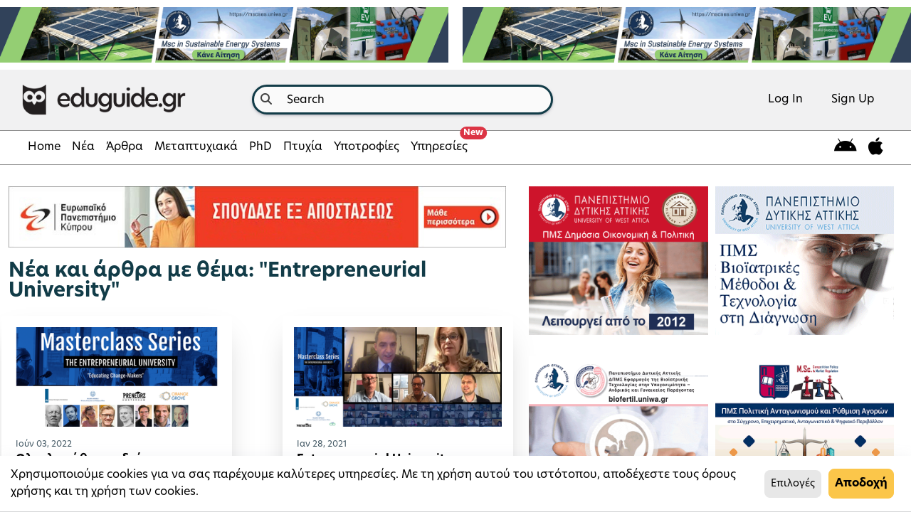

--- FILE ---
content_type: text/html; charset=utf-8
request_url: https://www.eduguide.gr/tags/Entrepreneurial%20University/
body_size: 147298
content:
<!DOCTYPE html>








<html lang="en">
<head prefix="og: http://ogp.me/ns# fb: http://ogp.me/ns/fb#">

    
        
            <title> tags | eduguide </title>
        
    

    <meta charset="UTF-8"/><script type="text/javascript">window.NREUM||(NREUM={});NREUM.info={"beacon":"bam.nr-data.net","errorBeacon":"bam.nr-data.net","licenseKey":"2a0c2f09ee","applicationID":"3312370","transactionName":"bgEEN0BQWEYAAkRYDFdLIBZcUkJcDg8fQQJeATkAU0VTUg4TSR8VUAEREAhBWUYVEm9GCk0MORdTVg==","queueTime":1,"applicationTime":115,"agent":""};
(window.NREUM||(NREUM={})).init={ajax:{deny_list:["bam.nr-data.net"]},feature_flags:["soft_nav"]};(window.NREUM||(NREUM={})).loader_config={licenseKey:"2a0c2f09ee",applicationID:"3312370",browserID:"3314091"};;/*! For license information please see nr-loader-rum-1.308.0.min.js.LICENSE.txt */
(()=>{var e,t,r={163:(e,t,r)=>{"use strict";r.d(t,{j:()=>E});var n=r(384),i=r(1741);var a=r(2555);r(860).K7.genericEvents;const s="experimental.resources",o="register",c=e=>{if(!e||"string"!=typeof e)return!1;try{document.createDocumentFragment().querySelector(e)}catch{return!1}return!0};var d=r(2614),u=r(944),l=r(8122);const f="[data-nr-mask]",g=e=>(0,l.a)(e,(()=>{const e={feature_flags:[],experimental:{allow_registered_children:!1,resources:!1},mask_selector:"*",block_selector:"[data-nr-block]",mask_input_options:{color:!1,date:!1,"datetime-local":!1,email:!1,month:!1,number:!1,range:!1,search:!1,tel:!1,text:!1,time:!1,url:!1,week:!1,textarea:!1,select:!1,password:!0}};return{ajax:{deny_list:void 0,block_internal:!0,enabled:!0,autoStart:!0},api:{get allow_registered_children(){return e.feature_flags.includes(o)||e.experimental.allow_registered_children},set allow_registered_children(t){e.experimental.allow_registered_children=t},duplicate_registered_data:!1},browser_consent_mode:{enabled:!1},distributed_tracing:{enabled:void 0,exclude_newrelic_header:void 0,cors_use_newrelic_header:void 0,cors_use_tracecontext_headers:void 0,allowed_origins:void 0},get feature_flags(){return e.feature_flags},set feature_flags(t){e.feature_flags=t},generic_events:{enabled:!0,autoStart:!0},harvest:{interval:30},jserrors:{enabled:!0,autoStart:!0},logging:{enabled:!0,autoStart:!0},metrics:{enabled:!0,autoStart:!0},obfuscate:void 0,page_action:{enabled:!0},page_view_event:{enabled:!0,autoStart:!0},page_view_timing:{enabled:!0,autoStart:!0},performance:{capture_marks:!1,capture_measures:!1,capture_detail:!0,resources:{get enabled(){return e.feature_flags.includes(s)||e.experimental.resources},set enabled(t){e.experimental.resources=t},asset_types:[],first_party_domains:[],ignore_newrelic:!0}},privacy:{cookies_enabled:!0},proxy:{assets:void 0,beacon:void 0},session:{expiresMs:d.wk,inactiveMs:d.BB},session_replay:{autoStart:!0,enabled:!1,preload:!1,sampling_rate:10,error_sampling_rate:100,collect_fonts:!1,inline_images:!1,fix_stylesheets:!0,mask_all_inputs:!0,get mask_text_selector(){return e.mask_selector},set mask_text_selector(t){c(t)?e.mask_selector="".concat(t,",").concat(f):""===t||null===t?e.mask_selector=f:(0,u.R)(5,t)},get block_class(){return"nr-block"},get ignore_class(){return"nr-ignore"},get mask_text_class(){return"nr-mask"},get block_selector(){return e.block_selector},set block_selector(t){c(t)?e.block_selector+=",".concat(t):""!==t&&(0,u.R)(6,t)},get mask_input_options(){return e.mask_input_options},set mask_input_options(t){t&&"object"==typeof t?e.mask_input_options={...t,password:!0}:(0,u.R)(7,t)}},session_trace:{enabled:!0,autoStart:!0},soft_navigations:{enabled:!0,autoStart:!0},spa:{enabled:!0,autoStart:!0},ssl:void 0,user_actions:{enabled:!0,elementAttributes:["id","className","tagName","type"]}}})());var p=r(6154),m=r(9324);let h=0;const v={buildEnv:m.F3,distMethod:m.Xs,version:m.xv,originTime:p.WN},b={consented:!1},y={appMetadata:{},get consented(){return this.session?.state?.consent||b.consented},set consented(e){b.consented=e},customTransaction:void 0,denyList:void 0,disabled:!1,harvester:void 0,isolatedBacklog:!1,isRecording:!1,loaderType:void 0,maxBytes:3e4,obfuscator:void 0,onerror:void 0,ptid:void 0,releaseIds:{},session:void 0,timeKeeper:void 0,registeredEntities:[],jsAttributesMetadata:{bytes:0},get harvestCount(){return++h}},_=e=>{const t=(0,l.a)(e,y),r=Object.keys(v).reduce((e,t)=>(e[t]={value:v[t],writable:!1,configurable:!0,enumerable:!0},e),{});return Object.defineProperties(t,r)};var w=r(5701);const x=e=>{const t=e.startsWith("http");e+="/",r.p=t?e:"https://"+e};var R=r(7836),k=r(3241);const A={accountID:void 0,trustKey:void 0,agentID:void 0,licenseKey:void 0,applicationID:void 0,xpid:void 0},S=e=>(0,l.a)(e,A),T=new Set;function E(e,t={},r,s){let{init:o,info:c,loader_config:d,runtime:u={},exposed:l=!0}=t;if(!c){const e=(0,n.pV)();o=e.init,c=e.info,d=e.loader_config}e.init=g(o||{}),e.loader_config=S(d||{}),c.jsAttributes??={},p.bv&&(c.jsAttributes.isWorker=!0),e.info=(0,a.D)(c);const f=e.init,m=[c.beacon,c.errorBeacon];T.has(e.agentIdentifier)||(f.proxy.assets&&(x(f.proxy.assets),m.push(f.proxy.assets)),f.proxy.beacon&&m.push(f.proxy.beacon),e.beacons=[...m],function(e){const t=(0,n.pV)();Object.getOwnPropertyNames(i.W.prototype).forEach(r=>{const n=i.W.prototype[r];if("function"!=typeof n||"constructor"===n)return;let a=t[r];e[r]&&!1!==e.exposed&&"micro-agent"!==e.runtime?.loaderType&&(t[r]=(...t)=>{const n=e[r](...t);return a?a(...t):n})})}(e),(0,n.US)("activatedFeatures",w.B)),u.denyList=[...f.ajax.deny_list||[],...f.ajax.block_internal?m:[]],u.ptid=e.agentIdentifier,u.loaderType=r,e.runtime=_(u),T.has(e.agentIdentifier)||(e.ee=R.ee.get(e.agentIdentifier),e.exposed=l,(0,k.W)({agentIdentifier:e.agentIdentifier,drained:!!w.B?.[e.agentIdentifier],type:"lifecycle",name:"initialize",feature:void 0,data:e.config})),T.add(e.agentIdentifier)}},384:(e,t,r)=>{"use strict";r.d(t,{NT:()=>s,US:()=>u,Zm:()=>o,bQ:()=>d,dV:()=>c,pV:()=>l});var n=r(6154),i=r(1863),a=r(1910);const s={beacon:"bam.nr-data.net",errorBeacon:"bam.nr-data.net"};function o(){return n.gm.NREUM||(n.gm.NREUM={}),void 0===n.gm.newrelic&&(n.gm.newrelic=n.gm.NREUM),n.gm.NREUM}function c(){let e=o();return e.o||(e.o={ST:n.gm.setTimeout,SI:n.gm.setImmediate||n.gm.setInterval,CT:n.gm.clearTimeout,XHR:n.gm.XMLHttpRequest,REQ:n.gm.Request,EV:n.gm.Event,PR:n.gm.Promise,MO:n.gm.MutationObserver,FETCH:n.gm.fetch,WS:n.gm.WebSocket},(0,a.i)(...Object.values(e.o))),e}function d(e,t){let r=o();r.initializedAgents??={},t.initializedAt={ms:(0,i.t)(),date:new Date},r.initializedAgents[e]=t}function u(e,t){o()[e]=t}function l(){return function(){let e=o();const t=e.info||{};e.info={beacon:s.beacon,errorBeacon:s.errorBeacon,...t}}(),function(){let e=o();const t=e.init||{};e.init={...t}}(),c(),function(){let e=o();const t=e.loader_config||{};e.loader_config={...t}}(),o()}},782:(e,t,r)=>{"use strict";r.d(t,{T:()=>n});const n=r(860).K7.pageViewTiming},860:(e,t,r)=>{"use strict";r.d(t,{$J:()=>u,K7:()=>c,P3:()=>d,XX:()=>i,Yy:()=>o,df:()=>a,qY:()=>n,v4:()=>s});const n="events",i="jserrors",a="browser/blobs",s="rum",o="browser/logs",c={ajax:"ajax",genericEvents:"generic_events",jserrors:i,logging:"logging",metrics:"metrics",pageAction:"page_action",pageViewEvent:"page_view_event",pageViewTiming:"page_view_timing",sessionReplay:"session_replay",sessionTrace:"session_trace",softNav:"soft_navigations",spa:"spa"},d={[c.pageViewEvent]:1,[c.pageViewTiming]:2,[c.metrics]:3,[c.jserrors]:4,[c.spa]:5,[c.ajax]:6,[c.sessionTrace]:7,[c.softNav]:8,[c.sessionReplay]:9,[c.logging]:10,[c.genericEvents]:11},u={[c.pageViewEvent]:s,[c.pageViewTiming]:n,[c.ajax]:n,[c.spa]:n,[c.softNav]:n,[c.metrics]:i,[c.jserrors]:i,[c.sessionTrace]:a,[c.sessionReplay]:a,[c.logging]:o,[c.genericEvents]:"ins"}},944:(e,t,r)=>{"use strict";r.d(t,{R:()=>i});var n=r(3241);function i(e,t){"function"==typeof console.debug&&(console.debug("New Relic Warning: https://github.com/newrelic/newrelic-browser-agent/blob/main/docs/warning-codes.md#".concat(e),t),(0,n.W)({agentIdentifier:null,drained:null,type:"data",name:"warn",feature:"warn",data:{code:e,secondary:t}}))}},1687:(e,t,r)=>{"use strict";r.d(t,{Ak:()=>d,Ze:()=>f,x3:()=>u});var n=r(3241),i=r(7836),a=r(3606),s=r(860),o=r(2646);const c={};function d(e,t){const r={staged:!1,priority:s.P3[t]||0};l(e),c[e].get(t)||c[e].set(t,r)}function u(e,t){e&&c[e]&&(c[e].get(t)&&c[e].delete(t),p(e,t,!1),c[e].size&&g(e))}function l(e){if(!e)throw new Error("agentIdentifier required");c[e]||(c[e]=new Map)}function f(e="",t="feature",r=!1){if(l(e),!e||!c[e].get(t)||r)return p(e,t);c[e].get(t).staged=!0,g(e)}function g(e){const t=Array.from(c[e]);t.every(([e,t])=>t.staged)&&(t.sort((e,t)=>e[1].priority-t[1].priority),t.forEach(([t])=>{c[e].delete(t),p(e,t)}))}function p(e,t,r=!0){const s=e?i.ee.get(e):i.ee,c=a.i.handlers;if(!s.aborted&&s.backlog&&c){if((0,n.W)({agentIdentifier:e,type:"lifecycle",name:"drain",feature:t}),r){const e=s.backlog[t],r=c[t];if(r){for(let t=0;e&&t<e.length;++t)m(e[t],r);Object.entries(r).forEach(([e,t])=>{Object.values(t||{}).forEach(t=>{t[0]?.on&&t[0]?.context()instanceof o.y&&t[0].on(e,t[1])})})}}s.isolatedBacklog||delete c[t],s.backlog[t]=null,s.emit("drain-"+t,[])}}function m(e,t){var r=e[1];Object.values(t[r]||{}).forEach(t=>{var r=e[0];if(t[0]===r){var n=t[1],i=e[3],a=e[2];n.apply(i,a)}})}},1738:(e,t,r)=>{"use strict";r.d(t,{U:()=>g,Y:()=>f});var n=r(3241),i=r(9908),a=r(1863),s=r(944),o=r(5701),c=r(3969),d=r(8362),u=r(860),l=r(4261);function f(e,t,r,a){const f=a||r;!f||f[e]&&f[e]!==d.d.prototype[e]||(f[e]=function(){(0,i.p)(c.xV,["API/"+e+"/called"],void 0,u.K7.metrics,r.ee),(0,n.W)({agentIdentifier:r.agentIdentifier,drained:!!o.B?.[r.agentIdentifier],type:"data",name:"api",feature:l.Pl+e,data:{}});try{return t.apply(this,arguments)}catch(e){(0,s.R)(23,e)}})}function g(e,t,r,n,s){const o=e.info;null===r?delete o.jsAttributes[t]:o.jsAttributes[t]=r,(s||null===r)&&(0,i.p)(l.Pl+n,[(0,a.t)(),t,r],void 0,"session",e.ee)}},1741:(e,t,r)=>{"use strict";r.d(t,{W:()=>a});var n=r(944),i=r(4261);class a{#e(e,...t){if(this[e]!==a.prototype[e])return this[e](...t);(0,n.R)(35,e)}addPageAction(e,t){return this.#e(i.hG,e,t)}register(e){return this.#e(i.eY,e)}recordCustomEvent(e,t){return this.#e(i.fF,e,t)}setPageViewName(e,t){return this.#e(i.Fw,e,t)}setCustomAttribute(e,t,r){return this.#e(i.cD,e,t,r)}noticeError(e,t){return this.#e(i.o5,e,t)}setUserId(e,t=!1){return this.#e(i.Dl,e,t)}setApplicationVersion(e){return this.#e(i.nb,e)}setErrorHandler(e){return this.#e(i.bt,e)}addRelease(e,t){return this.#e(i.k6,e,t)}log(e,t){return this.#e(i.$9,e,t)}start(){return this.#e(i.d3)}finished(e){return this.#e(i.BL,e)}recordReplay(){return this.#e(i.CH)}pauseReplay(){return this.#e(i.Tb)}addToTrace(e){return this.#e(i.U2,e)}setCurrentRouteName(e){return this.#e(i.PA,e)}interaction(e){return this.#e(i.dT,e)}wrapLogger(e,t,r){return this.#e(i.Wb,e,t,r)}measure(e,t){return this.#e(i.V1,e,t)}consent(e){return this.#e(i.Pv,e)}}},1863:(e,t,r)=>{"use strict";function n(){return Math.floor(performance.now())}r.d(t,{t:()=>n})},1910:(e,t,r)=>{"use strict";r.d(t,{i:()=>a});var n=r(944);const i=new Map;function a(...e){return e.every(e=>{if(i.has(e))return i.get(e);const t="function"==typeof e?e.toString():"",r=t.includes("[native code]"),a=t.includes("nrWrapper");return r||a||(0,n.R)(64,e?.name||t),i.set(e,r),r})}},2555:(e,t,r)=>{"use strict";r.d(t,{D:()=>o,f:()=>s});var n=r(384),i=r(8122);const a={beacon:n.NT.beacon,errorBeacon:n.NT.errorBeacon,licenseKey:void 0,applicationID:void 0,sa:void 0,queueTime:void 0,applicationTime:void 0,ttGuid:void 0,user:void 0,account:void 0,product:void 0,extra:void 0,jsAttributes:{},userAttributes:void 0,atts:void 0,transactionName:void 0,tNamePlain:void 0};function s(e){try{return!!e.licenseKey&&!!e.errorBeacon&&!!e.applicationID}catch(e){return!1}}const o=e=>(0,i.a)(e,a)},2614:(e,t,r)=>{"use strict";r.d(t,{BB:()=>s,H3:()=>n,g:()=>d,iL:()=>c,tS:()=>o,uh:()=>i,wk:()=>a});const n="NRBA",i="SESSION",a=144e5,s=18e5,o={STARTED:"session-started",PAUSE:"session-pause",RESET:"session-reset",RESUME:"session-resume",UPDATE:"session-update"},c={SAME_TAB:"same-tab",CROSS_TAB:"cross-tab"},d={OFF:0,FULL:1,ERROR:2}},2646:(e,t,r)=>{"use strict";r.d(t,{y:()=>n});class n{constructor(e){this.contextId=e}}},2843:(e,t,r)=>{"use strict";r.d(t,{G:()=>a,u:()=>i});var n=r(3878);function i(e,t=!1,r,i){(0,n.DD)("visibilitychange",function(){if(t)return void("hidden"===document.visibilityState&&e());e(document.visibilityState)},r,i)}function a(e,t,r){(0,n.sp)("pagehide",e,t,r)}},3241:(e,t,r)=>{"use strict";r.d(t,{W:()=>a});var n=r(6154);const i="newrelic";function a(e={}){try{n.gm.dispatchEvent(new CustomEvent(i,{detail:e}))}catch(e){}}},3606:(e,t,r)=>{"use strict";r.d(t,{i:()=>a});var n=r(9908);a.on=s;var i=a.handlers={};function a(e,t,r,a){s(a||n.d,i,e,t,r)}function s(e,t,r,i,a){a||(a="feature"),e||(e=n.d);var s=t[a]=t[a]||{};(s[r]=s[r]||[]).push([e,i])}},3878:(e,t,r)=>{"use strict";function n(e,t){return{capture:e,passive:!1,signal:t}}function i(e,t,r=!1,i){window.addEventListener(e,t,n(r,i))}function a(e,t,r=!1,i){document.addEventListener(e,t,n(r,i))}r.d(t,{DD:()=>a,jT:()=>n,sp:()=>i})},3969:(e,t,r)=>{"use strict";r.d(t,{TZ:()=>n,XG:()=>o,rs:()=>i,xV:()=>s,z_:()=>a});const n=r(860).K7.metrics,i="sm",a="cm",s="storeSupportabilityMetrics",o="storeEventMetrics"},4234:(e,t,r)=>{"use strict";r.d(t,{W:()=>a});var n=r(7836),i=r(1687);class a{constructor(e,t){this.agentIdentifier=e,this.ee=n.ee.get(e),this.featureName=t,this.blocked=!1}deregisterDrain(){(0,i.x3)(this.agentIdentifier,this.featureName)}}},4261:(e,t,r)=>{"use strict";r.d(t,{$9:()=>d,BL:()=>o,CH:()=>g,Dl:()=>_,Fw:()=>y,PA:()=>h,Pl:()=>n,Pv:()=>k,Tb:()=>l,U2:()=>a,V1:()=>R,Wb:()=>x,bt:()=>b,cD:()=>v,d3:()=>w,dT:()=>c,eY:()=>p,fF:()=>f,hG:()=>i,k6:()=>s,nb:()=>m,o5:()=>u});const n="api-",i="addPageAction",a="addToTrace",s="addRelease",o="finished",c="interaction",d="log",u="noticeError",l="pauseReplay",f="recordCustomEvent",g="recordReplay",p="register",m="setApplicationVersion",h="setCurrentRouteName",v="setCustomAttribute",b="setErrorHandler",y="setPageViewName",_="setUserId",w="start",x="wrapLogger",R="measure",k="consent"},5289:(e,t,r)=>{"use strict";r.d(t,{GG:()=>s,Qr:()=>c,sB:()=>o});var n=r(3878),i=r(6389);function a(){return"undefined"==typeof document||"complete"===document.readyState}function s(e,t){if(a())return e();const r=(0,i.J)(e),s=setInterval(()=>{a()&&(clearInterval(s),r())},500);(0,n.sp)("load",r,t)}function o(e){if(a())return e();(0,n.DD)("DOMContentLoaded",e)}function c(e){if(a())return e();(0,n.sp)("popstate",e)}},5607:(e,t,r)=>{"use strict";r.d(t,{W:()=>n});const n=(0,r(9566).bz)()},5701:(e,t,r)=>{"use strict";r.d(t,{B:()=>a,t:()=>s});var n=r(3241);const i=new Set,a={};function s(e,t){const r=t.agentIdentifier;a[r]??={},e&&"object"==typeof e&&(i.has(r)||(t.ee.emit("rumresp",[e]),a[r]=e,i.add(r),(0,n.W)({agentIdentifier:r,loaded:!0,drained:!0,type:"lifecycle",name:"load",feature:void 0,data:e})))}},6154:(e,t,r)=>{"use strict";r.d(t,{OF:()=>c,RI:()=>i,WN:()=>u,bv:()=>a,eN:()=>l,gm:()=>s,mw:()=>o,sb:()=>d});var n=r(1863);const i="undefined"!=typeof window&&!!window.document,a="undefined"!=typeof WorkerGlobalScope&&("undefined"!=typeof self&&self instanceof WorkerGlobalScope&&self.navigator instanceof WorkerNavigator||"undefined"!=typeof globalThis&&globalThis instanceof WorkerGlobalScope&&globalThis.navigator instanceof WorkerNavigator),s=i?window:"undefined"!=typeof WorkerGlobalScope&&("undefined"!=typeof self&&self instanceof WorkerGlobalScope&&self||"undefined"!=typeof globalThis&&globalThis instanceof WorkerGlobalScope&&globalThis),o=Boolean("hidden"===s?.document?.visibilityState),c=/iPad|iPhone|iPod/.test(s.navigator?.userAgent),d=c&&"undefined"==typeof SharedWorker,u=((()=>{const e=s.navigator?.userAgent?.match(/Firefox[/\s](\d+\.\d+)/);Array.isArray(e)&&e.length>=2&&e[1]})(),Date.now()-(0,n.t)()),l=()=>"undefined"!=typeof PerformanceNavigationTiming&&s?.performance?.getEntriesByType("navigation")?.[0]?.responseStart},6389:(e,t,r)=>{"use strict";function n(e,t=500,r={}){const n=r?.leading||!1;let i;return(...r)=>{n&&void 0===i&&(e.apply(this,r),i=setTimeout(()=>{i=clearTimeout(i)},t)),n||(clearTimeout(i),i=setTimeout(()=>{e.apply(this,r)},t))}}function i(e){let t=!1;return(...r)=>{t||(t=!0,e.apply(this,r))}}r.d(t,{J:()=>i,s:()=>n})},6630:(e,t,r)=>{"use strict";r.d(t,{T:()=>n});const n=r(860).K7.pageViewEvent},7699:(e,t,r)=>{"use strict";r.d(t,{It:()=>a,KC:()=>o,No:()=>i,qh:()=>s});var n=r(860);const i=16e3,a=1e6,s="SESSION_ERROR",o={[n.K7.logging]:!0,[n.K7.genericEvents]:!1,[n.K7.jserrors]:!1,[n.K7.ajax]:!1}},7836:(e,t,r)=>{"use strict";r.d(t,{P:()=>o,ee:()=>c});var n=r(384),i=r(8990),a=r(2646),s=r(5607);const o="nr@context:".concat(s.W),c=function e(t,r){var n={},s={},u={},l=!1;try{l=16===r.length&&d.initializedAgents?.[r]?.runtime.isolatedBacklog}catch(e){}var f={on:p,addEventListener:p,removeEventListener:function(e,t){var r=n[e];if(!r)return;for(var i=0;i<r.length;i++)r[i]===t&&r.splice(i,1)},emit:function(e,r,n,i,a){!1!==a&&(a=!0);if(c.aborted&&!i)return;t&&a&&t.emit(e,r,n);var o=g(n);m(e).forEach(e=>{e.apply(o,r)});var d=v()[s[e]];d&&d.push([f,e,r,o]);return o},get:h,listeners:m,context:g,buffer:function(e,t){const r=v();if(t=t||"feature",f.aborted)return;Object.entries(e||{}).forEach(([e,n])=>{s[n]=t,t in r||(r[t]=[])})},abort:function(){f._aborted=!0,Object.keys(f.backlog).forEach(e=>{delete f.backlog[e]})},isBuffering:function(e){return!!v()[s[e]]},debugId:r,backlog:l?{}:t&&"object"==typeof t.backlog?t.backlog:{},isolatedBacklog:l};return Object.defineProperty(f,"aborted",{get:()=>{let e=f._aborted||!1;return e||(t&&(e=t.aborted),e)}}),f;function g(e){return e&&e instanceof a.y?e:e?(0,i.I)(e,o,()=>new a.y(o)):new a.y(o)}function p(e,t){n[e]=m(e).concat(t)}function m(e){return n[e]||[]}function h(t){return u[t]=u[t]||e(f,t)}function v(){return f.backlog}}(void 0,"globalEE"),d=(0,n.Zm)();d.ee||(d.ee=c)},8122:(e,t,r)=>{"use strict";r.d(t,{a:()=>i});var n=r(944);function i(e,t){try{if(!e||"object"!=typeof e)return(0,n.R)(3);if(!t||"object"!=typeof t)return(0,n.R)(4);const r=Object.create(Object.getPrototypeOf(t),Object.getOwnPropertyDescriptors(t)),a=0===Object.keys(r).length?e:r;for(let s in a)if(void 0!==e[s])try{if(null===e[s]){r[s]=null;continue}Array.isArray(e[s])&&Array.isArray(t[s])?r[s]=Array.from(new Set([...e[s],...t[s]])):"object"==typeof e[s]&&"object"==typeof t[s]?r[s]=i(e[s],t[s]):r[s]=e[s]}catch(e){r[s]||(0,n.R)(1,e)}return r}catch(e){(0,n.R)(2,e)}}},8362:(e,t,r)=>{"use strict";r.d(t,{d:()=>a});var n=r(9566),i=r(1741);class a extends i.W{agentIdentifier=(0,n.LA)(16)}},8374:(e,t,r)=>{r.nc=(()=>{try{return document?.currentScript?.nonce}catch(e){}return""})()},8990:(e,t,r)=>{"use strict";r.d(t,{I:()=>i});var n=Object.prototype.hasOwnProperty;function i(e,t,r){if(n.call(e,t))return e[t];var i=r();if(Object.defineProperty&&Object.keys)try{return Object.defineProperty(e,t,{value:i,writable:!0,enumerable:!1}),i}catch(e){}return e[t]=i,i}},9324:(e,t,r)=>{"use strict";r.d(t,{F3:()=>i,Xs:()=>a,xv:()=>n});const n="1.308.0",i="PROD",a="CDN"},9566:(e,t,r)=>{"use strict";r.d(t,{LA:()=>o,bz:()=>s});var n=r(6154);const i="xxxxxxxx-xxxx-4xxx-yxxx-xxxxxxxxxxxx";function a(e,t){return e?15&e[t]:16*Math.random()|0}function s(){const e=n.gm?.crypto||n.gm?.msCrypto;let t,r=0;return e&&e.getRandomValues&&(t=e.getRandomValues(new Uint8Array(30))),i.split("").map(e=>"x"===e?a(t,r++).toString(16):"y"===e?(3&a()|8).toString(16):e).join("")}function o(e){const t=n.gm?.crypto||n.gm?.msCrypto;let r,i=0;t&&t.getRandomValues&&(r=t.getRandomValues(new Uint8Array(e)));const s=[];for(var o=0;o<e;o++)s.push(a(r,i++).toString(16));return s.join("")}},9908:(e,t,r)=>{"use strict";r.d(t,{d:()=>n,p:()=>i});var n=r(7836).ee.get("handle");function i(e,t,r,i,a){a?(a.buffer([e],i),a.emit(e,t,r)):(n.buffer([e],i),n.emit(e,t,r))}}},n={};function i(e){var t=n[e];if(void 0!==t)return t.exports;var a=n[e]={exports:{}};return r[e](a,a.exports,i),a.exports}i.m=r,i.d=(e,t)=>{for(var r in t)i.o(t,r)&&!i.o(e,r)&&Object.defineProperty(e,r,{enumerable:!0,get:t[r]})},i.f={},i.e=e=>Promise.all(Object.keys(i.f).reduce((t,r)=>(i.f[r](e,t),t),[])),i.u=e=>"nr-rum-1.308.0.min.js",i.o=(e,t)=>Object.prototype.hasOwnProperty.call(e,t),e={},t="NRBA-1.308.0.PROD:",i.l=(r,n,a,s)=>{if(e[r])e[r].push(n);else{var o,c;if(void 0!==a)for(var d=document.getElementsByTagName("script"),u=0;u<d.length;u++){var l=d[u];if(l.getAttribute("src")==r||l.getAttribute("data-webpack")==t+a){o=l;break}}if(!o){c=!0;var f={296:"sha512-+MIMDsOcckGXa1EdWHqFNv7P+JUkd5kQwCBr3KE6uCvnsBNUrdSt4a/3/L4j4TxtnaMNjHpza2/erNQbpacJQA=="};(o=document.createElement("script")).charset="utf-8",i.nc&&o.setAttribute("nonce",i.nc),o.setAttribute("data-webpack",t+a),o.src=r,0!==o.src.indexOf(window.location.origin+"/")&&(o.crossOrigin="anonymous"),f[s]&&(o.integrity=f[s])}e[r]=[n];var g=(t,n)=>{o.onerror=o.onload=null,clearTimeout(p);var i=e[r];if(delete e[r],o.parentNode&&o.parentNode.removeChild(o),i&&i.forEach(e=>e(n)),t)return t(n)},p=setTimeout(g.bind(null,void 0,{type:"timeout",target:o}),12e4);o.onerror=g.bind(null,o.onerror),o.onload=g.bind(null,o.onload),c&&document.head.appendChild(o)}},i.r=e=>{"undefined"!=typeof Symbol&&Symbol.toStringTag&&Object.defineProperty(e,Symbol.toStringTag,{value:"Module"}),Object.defineProperty(e,"__esModule",{value:!0})},i.p="https://js-agent.newrelic.com/",(()=>{var e={374:0,840:0};i.f.j=(t,r)=>{var n=i.o(e,t)?e[t]:void 0;if(0!==n)if(n)r.push(n[2]);else{var a=new Promise((r,i)=>n=e[t]=[r,i]);r.push(n[2]=a);var s=i.p+i.u(t),o=new Error;i.l(s,r=>{if(i.o(e,t)&&(0!==(n=e[t])&&(e[t]=void 0),n)){var a=r&&("load"===r.type?"missing":r.type),s=r&&r.target&&r.target.src;o.message="Loading chunk "+t+" failed: ("+a+": "+s+")",o.name="ChunkLoadError",o.type=a,o.request=s,n[1](o)}},"chunk-"+t,t)}};var t=(t,r)=>{var n,a,[s,o,c]=r,d=0;if(s.some(t=>0!==e[t])){for(n in o)i.o(o,n)&&(i.m[n]=o[n]);if(c)c(i)}for(t&&t(r);d<s.length;d++)a=s[d],i.o(e,a)&&e[a]&&e[a][0](),e[a]=0},r=self["webpackChunk:NRBA-1.308.0.PROD"]=self["webpackChunk:NRBA-1.308.0.PROD"]||[];r.forEach(t.bind(null,0)),r.push=t.bind(null,r.push.bind(r))})(),(()=>{"use strict";i(8374);var e=i(8362),t=i(860);const r=Object.values(t.K7);var n=i(163);var a=i(9908),s=i(1863),o=i(4261),c=i(1738);var d=i(1687),u=i(4234),l=i(5289),f=i(6154),g=i(944),p=i(384);const m=e=>f.RI&&!0===e?.privacy.cookies_enabled;function h(e){return!!(0,p.dV)().o.MO&&m(e)&&!0===e?.session_trace.enabled}var v=i(6389),b=i(7699);class y extends u.W{constructor(e,t){super(e.agentIdentifier,t),this.agentRef=e,this.abortHandler=void 0,this.featAggregate=void 0,this.loadedSuccessfully=void 0,this.onAggregateImported=new Promise(e=>{this.loadedSuccessfully=e}),this.deferred=Promise.resolve(),!1===e.init[this.featureName].autoStart?this.deferred=new Promise((t,r)=>{this.ee.on("manual-start-all",(0,v.J)(()=>{(0,d.Ak)(e.agentIdentifier,this.featureName),t()}))}):(0,d.Ak)(e.agentIdentifier,t)}importAggregator(e,t,r={}){if(this.featAggregate)return;const n=async()=>{let n;await this.deferred;try{if(m(e.init)){const{setupAgentSession:t}=await i.e(296).then(i.bind(i,3305));n=t(e)}}catch(e){(0,g.R)(20,e),this.ee.emit("internal-error",[e]),(0,a.p)(b.qh,[e],void 0,this.featureName,this.ee)}try{if(!this.#t(this.featureName,n,e.init))return(0,d.Ze)(this.agentIdentifier,this.featureName),void this.loadedSuccessfully(!1);const{Aggregate:i}=await t();this.featAggregate=new i(e,r),e.runtime.harvester.initializedAggregates.push(this.featAggregate),this.loadedSuccessfully(!0)}catch(e){(0,g.R)(34,e),this.abortHandler?.(),(0,d.Ze)(this.agentIdentifier,this.featureName,!0),this.loadedSuccessfully(!1),this.ee&&this.ee.abort()}};f.RI?(0,l.GG)(()=>n(),!0):n()}#t(e,r,n){if(this.blocked)return!1;switch(e){case t.K7.sessionReplay:return h(n)&&!!r;case t.K7.sessionTrace:return!!r;default:return!0}}}var _=i(6630),w=i(2614),x=i(3241);class R extends y{static featureName=_.T;constructor(e){var t;super(e,_.T),this.setupInspectionEvents(e.agentIdentifier),t=e,(0,c.Y)(o.Fw,function(e,r){"string"==typeof e&&("/"!==e.charAt(0)&&(e="/"+e),t.runtime.customTransaction=(r||"http://custom.transaction")+e,(0,a.p)(o.Pl+o.Fw,[(0,s.t)()],void 0,void 0,t.ee))},t),this.importAggregator(e,()=>i.e(296).then(i.bind(i,3943)))}setupInspectionEvents(e){const t=(t,r)=>{t&&(0,x.W)({agentIdentifier:e,timeStamp:t.timeStamp,loaded:"complete"===t.target.readyState,type:"window",name:r,data:t.target.location+""})};(0,l.sB)(e=>{t(e,"DOMContentLoaded")}),(0,l.GG)(e=>{t(e,"load")}),(0,l.Qr)(e=>{t(e,"navigate")}),this.ee.on(w.tS.UPDATE,(t,r)=>{(0,x.W)({agentIdentifier:e,type:"lifecycle",name:"session",data:r})})}}class k extends e.d{constructor(e){var t;(super(),f.gm)?(this.features={},(0,p.bQ)(this.agentIdentifier,this),this.desiredFeatures=new Set(e.features||[]),this.desiredFeatures.add(R),(0,n.j)(this,e,e.loaderType||"agent"),t=this,(0,c.Y)(o.cD,function(e,r,n=!1){if("string"==typeof e){if(["string","number","boolean"].includes(typeof r)||null===r)return(0,c.U)(t,e,r,o.cD,n);(0,g.R)(40,typeof r)}else(0,g.R)(39,typeof e)},t),function(e){(0,c.Y)(o.Dl,function(t,r=!1){if("string"!=typeof t&&null!==t)return void(0,g.R)(41,typeof t);const n=e.info.jsAttributes["enduser.id"];r&&null!=n&&n!==t?(0,a.p)(o.Pl+"setUserIdAndResetSession",[t],void 0,"session",e.ee):(0,c.U)(e,"enduser.id",t,o.Dl,!0)},e)}(this),function(e){(0,c.Y)(o.nb,function(t){if("string"==typeof t||null===t)return(0,c.U)(e,"application.version",t,o.nb,!1);(0,g.R)(42,typeof t)},e)}(this),function(e){(0,c.Y)(o.d3,function(){e.ee.emit("manual-start-all")},e)}(this),function(e){(0,c.Y)(o.Pv,function(t=!0){if("boolean"==typeof t){if((0,a.p)(o.Pl+o.Pv,[t],void 0,"session",e.ee),e.runtime.consented=t,t){const t=e.features.page_view_event;t.onAggregateImported.then(e=>{const r=t.featAggregate;e&&!r.sentRum&&r.sendRum()})}}else(0,g.R)(65,typeof t)},e)}(this),this.run()):(0,g.R)(21)}get config(){return{info:this.info,init:this.init,loader_config:this.loader_config,runtime:this.runtime}}get api(){return this}run(){try{const e=function(e){const t={};return r.forEach(r=>{t[r]=!!e[r]?.enabled}),t}(this.init),n=[...this.desiredFeatures];n.sort((e,r)=>t.P3[e.featureName]-t.P3[r.featureName]),n.forEach(r=>{if(!e[r.featureName]&&r.featureName!==t.K7.pageViewEvent)return;if(r.featureName===t.K7.spa)return void(0,g.R)(67);const n=function(e){switch(e){case t.K7.ajax:return[t.K7.jserrors];case t.K7.sessionTrace:return[t.K7.ajax,t.K7.pageViewEvent];case t.K7.sessionReplay:return[t.K7.sessionTrace];case t.K7.pageViewTiming:return[t.K7.pageViewEvent];default:return[]}}(r.featureName).filter(e=>!(e in this.features));n.length>0&&(0,g.R)(36,{targetFeature:r.featureName,missingDependencies:n}),this.features[r.featureName]=new r(this)})}catch(e){(0,g.R)(22,e);for(const e in this.features)this.features[e].abortHandler?.();const t=(0,p.Zm)();delete t.initializedAgents[this.agentIdentifier]?.features,delete this.sharedAggregator;return t.ee.get(this.agentIdentifier).abort(),!1}}}var A=i(2843),S=i(782);class T extends y{static featureName=S.T;constructor(e){super(e,S.T),f.RI&&((0,A.u)(()=>(0,a.p)("docHidden",[(0,s.t)()],void 0,S.T,this.ee),!0),(0,A.G)(()=>(0,a.p)("winPagehide",[(0,s.t)()],void 0,S.T,this.ee)),this.importAggregator(e,()=>i.e(296).then(i.bind(i,2117))))}}var E=i(3969);class I extends y{static featureName=E.TZ;constructor(e){super(e,E.TZ),f.RI&&document.addEventListener("securitypolicyviolation",e=>{(0,a.p)(E.xV,["Generic/CSPViolation/Detected"],void 0,this.featureName,this.ee)}),this.importAggregator(e,()=>i.e(296).then(i.bind(i,9623)))}}new k({features:[R,T,I],loaderType:"lite"})})()})();</script>
    
    
        <link rel="canonical" href="https://www.eduguide.gr/tags/Entrepreneurial University/"/>
    
    <link rel="apple-touch-icon-precomposed" size="180x180" href="https://d3nhtj3o1tvydx.cloudfront.net/other_assets/favicons/Owl_180x180_white_bg.png"
          title="Favicon_apple-touch-icon-precomposed180"/>
    <link rel="apple-touch-icon-precomposed" size="152x152" href="https://d3nhtj3o1tvydx.cloudfront.net/other_assets/favicons/Owl_152x152_white_bg.png"
          title="Favicon_apple-touch-icon-precomposed152"/>
    <link rel="apple-touch-icon-precomposed" size="144x144" href="https://d3nhtj3o1tvydx.cloudfront.net/other_assets/favicons/Owl_144x144_white_bg.png"
          title="Favicon_apple-touch-icon-precomposed144"/>
    <link rel="apple-touch-icon-precomposed" size="120x120" href="https://d3nhtj3o1tvydx.cloudfront.net/other_assets/favicons/Owl_120x120_white_bg.png"
          title="Favicon_apple-touch-icon-precomposed120"/>
    <link rel="apple-touch-icon-precomposed" size="114x114" href="https://d3nhtj3o1tvydx.cloudfront.net/other_assets/favicons/Owl_114x114_white_bg.png"
          title="Favicon_apple-touch-icon-precomposed114"/>
    <link rel="apple-touch-icon-precomposed" size="76x76" href="https://d3nhtj3o1tvydx.cloudfront.net/other_assets/favicons/Owl_76x76_white_bg.png"
          title="Favicon_apple-touch-icon-precomposed76"/>
    <link rel="apple-touch-icon-precomposed" size="72x72" href="https://d3nhtj3o1tvydx.cloudfront.net/other_assets/favicons/Owl_72x72_white_bg.png"
          title="Favicon_apple-touch-icon-precomposed72"/>
    <link rel="apple-touch-icon-precomposed" size="57x57" href="https://d3nhtj3o1tvydx.cloudfront.net/other_assets/favicons/Owl_57x57_white_bg.png"
          title="Favicon_apple-touch-icon-precomposed57"/>
    <link rel="apple-touch-icon" size="180x180" href="https://d3nhtj3o1tvydx.cloudfront.net/other_assets/favicons/Owl_180x180_white_bg.png"
          title="Favicon_apple-touch-icon180"/>
    <link rel="apple-touch-icon" size="152x152" href="https://d3nhtj3o1tvydx.cloudfront.net/other_assets/favicons/Owl_152x152_white_bg.png"
          title="Favicon_apple-touch-icon152"/>
    <link rel="apple-touch-icon" size="144x144" href="https://d3nhtj3o1tvydx.cloudfront.net/other_assets/favicons/Owl_144x144_white_bg.png"
          title="Favicon_apple-touch-icon144"/>
    <link rel="apple-touch-icon" size="120x120" href="https://d3nhtj3o1tvydx.cloudfront.net/other_assets/favicons/Owl_120x120_white_bg.png"
          title="Favicon_apple-touch-icon120"/>
    <link rel="apple-touch-icon" size="114x114" href="https://d3nhtj3o1tvydx.cloudfront.net/other_assets/favicons/Owl_114x114_white_bg.png"
          title="Favicon_apple-touch-icon114"/>
    <link rel="apple-touch-icon" size="76x76" href="https://d3nhtj3o1tvydx.cloudfront.net/other_assets/favicons/Owl_76x76_white_bg.png"
          title="Favicon_apple-touch-icon76"/>
    <link rel="apple-touch-icon" size="72x72" href="https://d3nhtj3o1tvydx.cloudfront.net/other_assets/favicons/Owl_72x72_white_bg.png"
          title="Favicon_apple-touch-icon72"/>
    <link rel="apple-touch-icon" size="57x57" href="https://d3nhtj3o1tvydx.cloudfront.net/other_assets/favicons/Owl_57x57_white_bg.png"
          title="Favicon_apple-touch-icon57"/>
    <link rel="touch-icon" size="192x192" href="https://d3nhtj3o1tvydx.cloudfront.net/other_assets/favicons/Owl_192x192.png" title="Favicon_touch-icon192"/>
    <link rel="shortcut icon" size="192x192" href="https://d3nhtj3o1tvydx.cloudfront.net/other_assets/favicons/Owl_192x192.png"
          title="Favicon_shortcut_icon192"/>
    <link rel="shortcut icon" size="128x128" href="https://d3nhtj3o1tvydx.cloudfront.net/other_assets/favicons/Owl_128x128.png"
          title="Favicon_shortcut_icon128"/>
    <link rel="shortcut icon" size="48x48" href="https://d3nhtj3o1tvydx.cloudfront.net/other_assets/favicons/Owl_48x48.png" title="Favicon_shortcut_icon48"/>
    <link rel="shortcut icon" size="32x32" href="https://d3nhtj3o1tvydx.cloudfront.net/other_assets/favicons/Owl_32x32.png" title="Favicon_shortcut_icon32"/>
    <link rel="shortcut icon" size="16x16" href="https://d3nhtj3o1tvydx.cloudfront.net/other_assets/favicons/Owl_16x16.png" title="Favicon_shortcut_icon16"/>
    <link rel="icon" size="192x192" href="https://d3nhtj3o1tvydx.cloudfront.net/other_assets/favicons/Owl_192x192.png" title="Favicon_icon192"/>
    <link rel="shortcut icon" size="32x32" href="https://d3nhtj3o1tvydx.cloudfront.net/other_assets/favicons/Owl_32x32.png" title="Favicon_shortcut_icon32"/>
    <link rel="stylesheet" href="https://use.typekit.net/oci5izo.css">

    <meta name="referrer" content="origin">
    <meta name="viewport" content="width=device-width"/>

    <!-- Apple app install prompt -->
    <meta name="apple-itunes-app" content="app-id=1443668806">
    <!-- used for Android app install prompt -->
    <link rel="manifest" href="https://eduguidegr.s3.amazonaws.com/other_assets/manifest.json">

    


    

    <!-- css -->
    <link href="https://cdn.jsdelivr.net/npm/bootstrap@5.1.0/dist/css/bootstrap.min.css" rel="stylesheet"
          integrity="sha384-KyZXEAg3QhqLMpG8r+8fhAXLRk2vvoC2f3B09zVXn8CA5QIVfZOJ3BCsw2P0p/We" crossorigin="anonymous">
    
    <link rel="stylesheet" href="https://d3nhtj3o1tvydx.cloudfront.net/files/bootstrap_5_custom.min.css">
    <link rel="stylesheet"
          href="https://cdn.jsdelivr.net/npm/bootstrap-select@1.14.0-beta2/dist/css/bootstrap-select.min.css">
    <script src="https://kit.fontawesome.com/b0a0c75dad.js" crossorigin="anonymous"></script>
    <link rel="stylesheet" href="https://cdnjs.cloudflare.com/ajax/libs/font-awesome/6.6.0/css/all.min.css"
          integrity="sha512-Kc323vGBEqzTmouAECnVceyQqyqdsSiqLQISBL29aUW4U/M7pSPA/gEUZQqv1cwx4OnYxTxve5UMg5GT6L4JJg=="
          crossorigin="anonymous" referrerpolicy="no-referrer"/>
    <link rel='stylesheet' id='eduguide-css' href="https://d32gyvkkm807rb.cloudfront.net/static/customb5/css/eduguideND.7b465832de8d.css" type='text/css'
          media='all'/>
    <!-- end css -->

    

    

    



    <!-- Android app install prompt -->
    <script type="text/javascript">
        let deferredPrompt;

        window.addEventListener('beforeinstallprompt', (e) => {
            // Prevent Chrome 67 and earlier from automatically showing the prompt
            e.preventDefault();
            // Stash the event so it can be triggered later.
            deferredPrompt = e;
            deferredPrompt.prompt();
        });
    </script>


    <!-- Add Analytics and Optimize only in Production -->
    <script src="https://d32gyvkkm807rb.cloudfront.net/static/js/cookielaw.js"></script>
    
        
            <script src="https://www.googleoptimize.com/optimize.js?id=OPT-N9PX6K3"></script>
            <!-- tag manager data layer -->
            <script>
                window.dataLayer = window.dataLayer || [];
            </script>
            
            
            
            
            
            <!-- End tag manager data layer -->
            <!-- Google Tag Manager GA4 -->
            <script>
                addEventListener("DOMContentLoaded", (event) => {
                    setTimeout(() => {
                        (function (w, d, s, l, i) {
                            w[l] = w[l] || [];
                            w[l].push({
                                'gtm.start':
                                    new Date().getTime(), event: 'gtm.js'
                            });
                            var f = d.getElementsByTagName(s)[0],
                                j = d.createElement(s), dl = l != 'dataLayer' ? '&l=' + l : '';
                            j.async = true;
                            j.src =
                                'https://www.googletagmanager.com/gtm.js?id=' + i + dl;
                            f.parentNode.insertBefore(j, f);
                        })(window, document, 'script', 'dataLayer', 'GTM-P8676FW');
                    }, "2000");
                });

            </script>
            <!-- End Google Tag Manager -->
        
    

    
    <script src="https://code.jquery.com/jquery-3.6.0.min.js"
            integrity="sha256-/xUj+3OJU5yExlq6GSYGSHk7tPXikynS7ogEvDej/m4=" crossorigin="anonymous"></script>
    <!-- Facebook Pixel Code -->
    <!-- done through tag manager -->

    
    <!--
    <script async src="//pagead2.googlesyndication.com/pagead/js/adsbygoogle.js"></script>
    <script>
      (adsbygoogle = window.adsbygoogle || []).push({
        google_ad_client: "ca-pub-8839555826306531",
        enable_page_level_ads: true
      });
    </script>
    -->

    <script src="https://d32gyvkkm807rb.cloudfront.net/static/custom/js/script.js"></script>

    <meta name="google-site-verification" content="ht8OzVbeZLX5XATnvPOnHijvo8hbWCLljSaN5YJmwkc"/>

</head>


<body>

<link rel="stylesheet" type="text/css" href="https://d32gyvkkm807rb.cloudfront.net/static/custom/css/switchtoggle.css">

<script>
    function submitCookies() {
        let analyticsCheckbox = document.getElementById('cmn-fields-toggle-analytics')
        if (analyticsCheckbox.checked) {
            document.getElementById('accept-all-cookies-link').click()
        } else {
            document.getElementById('reject-all-cookies-link').click()
        }

        document.getElementById('close-modal-button').click()
    }
</script>

<div id="CookielawBanner">
    <div class="container-fluid">
        <div class="cookielaw-intro-text">
            Χρησιμοποιούμε cookies για να σας παρέχουμε καλύτερες υπηρεσίες. Με τη χρήση αυτού του ιστότοπου, αποδέχεστε τους όρους χρήσης και τη χρήση των cookies.
        </div>
        <div class="cookielaw-action-buttons">
            <a class="btn pull-right reject options-button" data-bs-toggle="modal" data-bs-target="#staticBackdrop" >Επιλογές</a>
            <a id="reject-all-cookies-link" class="btn pull-right reject" style="display:none;" href="javascript:Cookielaw.reject();">Απόρριψη όλων</a>
            <a id="accept-all-cookies-link" class="signin-register-btn btn-green pull-right accept-button" style="padding: 8px !important;" href="javascript:Cookielaw.accept();">Αποδοχή</a>
        </div>
    </div>
</div>

<!-- Modal -->
<div class="modal fade cookie-modal" id="staticBackdrop" data-bs-backdrop="static" data-bs-keyboard="false" tabindex="-1" aria-labelledby="staticBackdropLabel" aria-hidden="true">
    <div class="modal-dialog modal-dialog-centered modal-dialog-scrollable">
        <div class="modal-content">
            <div class="modal-header">
                <h3 class="modal-title" id="staticBackdropLabel">Επιλογή Cookies</h3>
                <button type="button" class="btn-close" data-bs-dismiss="modal" aria-label="Close"></button>
            </div>
            <div class="modal-body" style="max-height: 350px;">
                <div class="modal-cookie-options">
                    <div class="checkbox-text col-16">
                        <h4>Necessary Cookies</h4>
                        <h5>These cookies are necessary for the website to function and cannot be switched off in our systems. They are usually only set in response to actions made by you which amount to a request for services, such as setting your privacy preferences, logging in or filling in forms. You can set your browser to block or alert you about these cookies, but some parts of the site will not then work. These cookies do not store any personally identifiable information.</h5>
                    </div>
                    <div class="checkbox-input col-2">
                        <input id="cmn-fields-toggle-important" class="cmn-toggle preferences-toggle cmn-toggle-manyfields cmn-toggle-round unclickable" type="checkbox" name="important" value="important" disabled="disabled" Checked>
                        <label for="cmn-fields-toggle-important"></label>
                    </div>
                </div>
                <div class="modal-cookie-options">
                    <div class="checkbox-text col-16">
                        <h4>Ensure Security, prevent fraud and debug</h4>
                        <h5>Your data can be used to monitor for and prevent fraudulent activity, and ensure systems and processes work properly and securely.</h5>
                    </div>
                    <div class="checkbox-input col-2">
                        <input id="cmn-fields-toggle-security" class="cmn-toggle preferences-toggle cmn-toggle-manyfields cmn-toggle-round" type="checkbox" name="security" value="security">
                        <label for="cmn-fields-toggle-security"></label>
                    </div>
                </div>
                <div class="modal-cookie-options">
                    <div class="checkbox-text col-16">
                        <h4>Link different devices</h4>
                        <h5>Different devices can be determined as belonging to you or your household in support of one or more of purposes.</h5>
                    </div>
                    <div class="checkbox-input col-2">
                        <input id="cmn-fields-toggle-devices" class="cmn-toggle preferences-toggle cmn-toggle-manyfields cmn-toggle-round" type="checkbox" name="devices" value="devices">
                        <label for="cmn-fields-toggle-devices"></label>
                    </div>
                </div>
                <div class="modal-cookie-options">
                    <div class="checkbox-text col-16">
                        <h4>Performance cookies</h4>
                        <h5>These cookies allow us to count visits and traffic sources so we can measure and improve the performance of our site. They help us to know which pages are the most and least popular and see how visitors move around the site. All information these cookies collect is aggregated and therefore anonymous. If you do not allow these cookies we will not know when you have visited our site and will not be able to monitor its performance.</h5>
                    </div>
                    <div class="checkbox-input col-2">
                        <input id="cmn-fields-toggle-performance" class="cmn-toggle preferences-toggle cmn-toggle-manyfields cmn-toggle-round" type="checkbox" name="performance" value="performance">
                        <label for="cmn-fields-toggle-performance"></label>
                    </div>
                </div>
                <div class="modal-cookie-options">
                    <div class="checkbox-text col-16">
                        <h4>Analytics and Targeting cookies</h4>
                        <h5>These cookies allow us to count visits and traffic sources so we can measure and improve the performance of our site. They help us to know which pages are the most and least popular and see how visitors move around the site. All information these cookies collect is aggregated and therefore anonymous. If you do not allow these cookies we will not know when you have visited our site, and will not be able to monitor its performance. These cookies can also be used to show you relevant ads in Google’s advertising network.</h5>
                    </div>
                    <div class="checkbox-input col-2">
                        <input id="cmn-fields-toggle-analytics" class="cmn-toggle preferences-toggle cmn-toggle-manyfields cmn-toggle-round" type="checkbox" name="analytics" value="analytics" Checked>
                        <label for="cmn-fields-toggle-analytics"></label>
                    </div>
                </div>
            </div>
            <div class="modal-footer">
                <button type="button" id="close-modal-button" class="btn btn-secondary" style="padding: 8px; border-radius: 8px;" data-bs-dismiss="modal">Κλείσιμο</button>
                <button type="button" class="btn signin-register-btn btn-green" style="padding: 8px !important;" onclick="submitCookies()">Αποδοχή επιλεγμένων</button>
            </div>
        </div>
    </div>
</div>



    <!-- Google Tag Manager (noscript) GA4 -->
    <noscript>
        <iframe src="https://www.googletagmanager.com/ns.html?id=GTM-P8676FW"
                height="0" width="0" style="display:none;visibility:hidden"></iframe>
    </noscript>
    <!-- End Google Tag Manager (noscript) -->

    <!-- Clicky -->
    
        <script async src="//static.getclicky.com/100749333.js"></script>
    
    <!-- End of Clicky -->



<div id="chatButtonMountPoint"></div>
<div id="mobileChatMountPoint"></div>
<div id="popUpMountPoint"></div>

<!-- FB likes -->
<div id="fb-root"></div>
<script async defer crossorigin="anonymous"
        src="https://connect.facebook.net/en_US/sdk.js#xfbml=1&version=v12.0&appId=929842470396910&autoLogAppEvents=1"
        nonce="P5k5J8tI"></script>

<!-- Dialogflow -->































<!-- end of FB likes -->




    
        
    
        
            


<header id="header" class="container-xl atop_visibility_ads">
    <div id="atop_visibility_left" class="atop_visibility d-none d-md-block" style="padding-right:5px; max-width: 50%;">
        <a href="#" title="loading" style="margin: 10px 0px; display: block;">
            <img class="loading-image leaderboard-visibility" width="728" height="90" loading="lazy" />
        </a>
    </div>
    <div id="atop_visibility_right" class="atop_visibility d-none d-md-block" style="padding-left:5px; max-width: 50%;">
        <a href="#" title="loading" style="margin: 10px 0px; display: block;">
            <img class="loading-image leaderboard-visibility" width="728" height="90" loading="lazy" />
        </a>
    </div>
    <div id="atop_visibility_mobile" class="atop_visibility d-flex justify-content-center align-items-center d-md-none">
        <a href="#" title="loading" style="margin: 10px 0px; display: block;">
            <img class="loading-image mobile-visibility" width="600" height="240" loading="lazy" />
        </a>
    </div>
</header>









    





<script>
    function setVisibilityToPosition(positionId, afterPositionElement, landingPage, title, imageUrl) {
        let imageLink = document.querySelector(`#${positionId} ${afterPositionElement} a`)
        imageLink.style.display = 'block'
        imageLink.href = landingPage
        imageLink.title = title
        let imgElement = document.querySelector(`#${positionId} ${afterPositionElement} a img`)
        imgElement.src = imageUrl
        imgElement.alt = title
        imgElement.classList.remove('loading-image')
    }
    
    function setVisibilityFromAllVisibilitiesToPosition(visibility, landingPage, title, imageUrl) {
        let imageLink = visibility.querySelector('a')
        imageLink.style.display = 'block'
        imageLink.href = landingPage
        imageLink.title = title
        let imgElement = visibility.querySelector('a img')
        imgElement.src = imageUrl
        imgElement.alt = title
        imgElement.classList.remove('loading-image')
    }
</script>


    
    <script>
        document.addEventListener("DOMContentLoaded", function(event) {
            // Pass the ad list and frequencies in js
            total_visibilities = [{"model": "eduguidevisibilities.ad", "pk": 733, "fields": {"customer": 367, "banner": 20915, "ad_type": 2}}]
            var frequencies = []
            
                var used_for_mobile = false
            
            if (used_for_mobile) {
                
                    var str = "1,0"
                    var floatValue = parseFloat(str.replace(",", "."))
                    frequencies.push(floatValue)
                
            } else {
                
                    var str = "1,0"
                    var floatValue = parseFloat(str.replace(",", "."))
                    frequencies.push(floatValue)
                
            }
            
                chosen_visibility = choose_visibility_by_freq(total_visibilities, frequencies)
                // Find the chosen ad in the queryset and display data
                
                    if (733 == chosen_visibility.pk) {
                        setVisibilityToPosition(
                            "atop_visibility_left",
                            "",
                            "https://mscses.uniwa.gr",
                            "MSc in SUSTAINABLE ENERGY SYSTEMS- UNIWA",
                            "https://d3nhtj3o1tvydx.cloudfront.net/filer_public/20/b2/20b2f0e6-6884-4dbb-a613-9b6aca87ac88/uniwa_ses_2026_l_large_2026.gif"
                        )
                    }
                
            
        });
    </script>









    





<script>
    function setVisibilityToPosition(positionId, afterPositionElement, landingPage, title, imageUrl) {
        let imageLink = document.querySelector(`#${positionId} ${afterPositionElement} a`)
        imageLink.style.display = 'block'
        imageLink.href = landingPage
        imageLink.title = title
        let imgElement = document.querySelector(`#${positionId} ${afterPositionElement} a img`)
        imgElement.src = imageUrl
        imgElement.alt = title
        imgElement.classList.remove('loading-image')
    }
    
    function setVisibilityFromAllVisibilitiesToPosition(visibility, landingPage, title, imageUrl) {
        let imageLink = visibility.querySelector('a')
        imageLink.style.display = 'block'
        imageLink.href = landingPage
        imageLink.title = title
        let imgElement = visibility.querySelector('a img')
        imgElement.src = imageUrl
        imgElement.alt = title
        imgElement.classList.remove('loading-image')
    }
</script>


    
    <script>
        document.addEventListener("DOMContentLoaded", function(event) {
            // Pass the ad list and frequencies in js
            total_visibilities = [{"model": "eduguidevisibilities.ad", "pk": 662, "fields": {"customer": 357, "banner": 20915, "ad_type": 2}}]
            var frequencies = []
            
                var used_for_mobile = false
            
            if (used_for_mobile) {
                
                    var str = "1,3"
                    var floatValue = parseFloat(str.replace(",", "."))
                    frequencies.push(floatValue)
                
            } else {
                
                    var str = "1,5"
                    var floatValue = parseFloat(str.replace(",", "."))
                    frequencies.push(floatValue)
                
            }
            
                chosen_visibility = choose_visibility_by_freq(total_visibilities, frequencies)
                // Find the chosen ad in the queryset and display data
                
                    if (662 == chosen_visibility.pk) {
                        setVisibilityToPosition(
                            "atop_visibility_right",
                            "",
                            "https://mscses.uniwa.gr",
                            "Msc in Stustainable Energy Systems 2",
                            "https://d3nhtj3o1tvydx.cloudfront.net/filer_public/20/b2/20b2f0e6-6884-4dbb-a613-9b6aca87ac88/uniwa_ses_2026_l_large_2026.gif"
                        )
                    }
                
            
        });
    </script>









    





<script>
    function setVisibilityToPosition(positionId, afterPositionElement, landingPage, title, imageUrl) {
        let imageLink = document.querySelector(`#${positionId} ${afterPositionElement} a`)
        imageLink.style.display = 'block'
        imageLink.href = landingPage
        imageLink.title = title
        let imgElement = document.querySelector(`#${positionId} ${afterPositionElement} a img`)
        imgElement.src = imageUrl
        imgElement.alt = title
        imgElement.classList.remove('loading-image')
    }
    
    function setVisibilityFromAllVisibilitiesToPosition(visibility, landingPage, title, imageUrl) {
        let imageLink = visibility.querySelector('a')
        imageLink.style.display = 'block'
        imageLink.href = landingPage
        imageLink.title = title
        let imgElement = visibility.querySelector('a img')
        imgElement.src = imageUrl
        imgElement.alt = title
        imgElement.classList.remove('loading-image')
    }
</script>


    
    <script>
        document.addEventListener("DOMContentLoaded", function(event) {
            // Pass the ad list and frequencies in js
            total_visibilities = [{"model": "eduguidevisibilities.ad", "pk": 776, "fields": {"customer": 15, "banner": 20252, "ad_type": 3}}, {"model": "eduguidevisibilities.ad", "pk": 985, "fields": {"customer": 367, "banner": 20916, "ad_type": 3}}, {"model": "eduguidevisibilities.ad", "pk": 935, "fields": {"customer": 518, "banner": 19626, "ad_type": 3}}, {"model": "eduguidevisibilities.ad", "pk": 662, "fields": {"customer": 357, "banner": 20915, "ad_type": 2}}]
            var frequencies = []
            
                var used_for_mobile = true
            
            if (used_for_mobile) {
                
                    var str = "1,0"
                    var floatValue = parseFloat(str.replace(",", "."))
                    frequencies.push(floatValue)
                
                    var str = "1,0"
                    var floatValue = parseFloat(str.replace(",", "."))
                    frequencies.push(floatValue)
                
                    var str = "1,0"
                    var floatValue = parseFloat(str.replace(",", "."))
                    frequencies.push(floatValue)
                
                    var str = "1,3"
                    var floatValue = parseFloat(str.replace(",", "."))
                    frequencies.push(floatValue)
                
            } else {
                
                    var str = "1,0"
                    var floatValue = parseFloat(str.replace(",", "."))
                    frequencies.push(floatValue)
                
                    var str = "1,0"
                    var floatValue = parseFloat(str.replace(",", "."))
                    frequencies.push(floatValue)
                
                    var str = "1,0"
                    var floatValue = parseFloat(str.replace(",", "."))
                    frequencies.push(floatValue)
                
                    var str = "1,5"
                    var floatValue = parseFloat(str.replace(",", "."))
                    frequencies.push(floatValue)
                
            }
            
                chosen_visibility = choose_visibility_by_freq(total_visibilities, frequencies)
                // Find the chosen ad in the queryset and display data
                
                    if (776 == chosen_visibility.pk) {
                        setVisibilityToPosition(
                            "atop_visibility_mobile",
                            "",
                            "https://www.eduguide.gr/posts/gia-liges-meres-akoma-oi-aithseis-gia-ta-e3-apostasews-metaptyxi/?from_promo_W",
                            "Ευρωπαϊκό Πανεπιστήμιο Κύπρου",
                            "https://d3nhtj3o1tvydx.cloudfront.net/filer_public/4d/a2/4da2ad01-1bc1-46cc-9baa-754c2bb650f0/euc_m_earino-2025-6.jpg"
                        )
                    }
                
                    if (985 == chosen_visibility.pk) {
                        setVisibilityToPosition(
                            "atop_visibility_mobile",
                            "",
                            "https://mscses.uniwa.gr",
                            "MSc in SUSTAINABLE ENERGY SYSTEMS- UNIWA",
                            "https://d3nhtj3o1tvydx.cloudfront.net/filer_public/6f/5d/6f5d7c25-39d4-42b2-8e8b-b83fc1745e91/uniwa_ses_2026_m.gif"
                        )
                    }
                
                    if (935 == chosen_visibility.pk) {
                        setVisibilityToPosition(
                            "atop_visibility_mobile",
                            "",
                            "https://cce.uoa.gr/courses",
                            "ΚΕΔΙΙΜ-ΕΚΠΑ-2025",
                            "https://d3nhtj3o1tvydx.cloudfront.net/filer_public/f7/b0/f7b0d7a7-3ed2-47bb-bf47-2d37b73c8808/ekpa_kedivim_m_2025_2.gif"
                        )
                    }
                
                    if (662 == chosen_visibility.pk) {
                        setVisibilityToPosition(
                            "atop_visibility_mobile",
                            "",
                            "https://mscses.uniwa.gr",
                            "Msc in Stustainable Energy Systems 2",
                            "https://d3nhtj3o1tvydx.cloudfront.net/filer_public/20/b2/20b2f0e6-6884-4dbb-a613-9b6aca87ac88/uniwa_ses_2026_l_large_2026.gif"
                        )
                    }
                
            
        });
    </script>



        
    

    




<nav class="navbar navbar-light bg-light  navbar-expand-xl  "
     id="upper-navbar" style="min-height: 85px;">
    <div class="container-fluid">
        <div id="upperNavbarContent" class="container-xl justify-content-between justify-content-md-center"
             style="padding-left: 0; padding-right: 0;">
            <a class="navbar-brand" href="/" title="Αρχική Σελίδα" rel="home">
                <img class="navbar-nd-logo-img" width="300" height="56" src="https://eduguidegr.s3.amazonaws.com/other/eduguide_logo_300x56.png" alt="Αρχική Σελίδα" />

            </a>
            <div id="reactiveSearchMountPoint"></div>
            <ul id="user-info" class="nav navbar-nav ml-auto flex-row d-none d-md-flex">
                
                    <li class="nav-item">
                        <a class="nav-link hover-gray-button" href="/accounts/login/"> Log In </a>
                    </li>

                    <li class="nav-item">
                        <a class="nav-link hover-gray-button" href="/accounts/register/"> Sign Up </a>
                    </li>

                
            </ul>
        </div>
        <div id="upperNavbarStickyContent" class="container-xl d-none">
            <a class="navbar-brand" href="/" title="Αρχική Σελίδα" rel="home">
                <img class="navbar-nd-logo-img" width="300" height="56" src="https://eduguidegr.s3.amazonaws.com/other/eduguide_logo_300x56.png" alt="Αρχική Σελίδα" />

            </a>

            <button class="navbar-toggler" type="button" data-bs-toggle="collapse"
                    data-bs-target="#navbarsExampleDefault" aria-controls="navbarsExampleDefault" aria-expanded="false"
                    aria-label="Toggle navigation">
                <span class="navbar-toggler-icon"></span>
            </button>

            <div class="collapse navbar-collapse" id="navbarsExampleDefault">
                <ul class="navbar-nav me-auto mb-2 mb-md-0">
                    <li class="nav-item">
                        <a class="nav-link "
                           href="/">Home</a>
                    </li>
                    <li class="nav-item">
                        <a class="nav-link "
                           href="/nea/">Νέα</a>
                    </li>
                    <li class="nav-item">
                        <a class="nav-link "
                           href="/arthra/">Άρθρα</a>
                    </li>
                    <li class="nav-item">
                        <a class="nav-link "
                           href="/grad/">Μεταπτυχιακά</a>
                    </li>
                    <li class="nav-item">
                        <a class="nav-link "
                           href="/grad/prokirykseis_phd">PhD</a>
                    </li>
                    <li class="nav-item">
                        <a class="nav-link "
                           href="/undergrad/">Πτυχία</a>
                    </li>
                    <li class="nav-item">
                        <a class="nav-link "
                           href="/ypotrofies/">Υποτροφίες</a>
                    </li>
                    <li class="nav-item">
                        <a class="nav-link "
                           href="/services/">Υπηρεσίες</a>
                    </li>
                </ul>
                <ul class="nav navbar-nav ml-auto">
                    
                        <li class="nav-item">
                            <a class="nav-link upper-navbar-login-signup-button" href="/accounts/login/"> Log
                                In </a>
                        </li>

                        <li class="nav-item">
                            <a class="nav-link upper-navbar-login-signup-button"
                               href="/accounts/register/"> Sign Up </a>
                        </li>

                    
                </ul>
            </div>
        </div>
    </div>
</nav>

<nav class="navbar  navbar-expand-lg  navbar-light bg-light"
     id="lower-navbar">
    <div class="container-fluid">
        <div class="container-xl" style="padding-left: 0; padding-right: 0;">
            <button class="navbar-toggler" type="button" data-bs-toggle="collapse"
                    data-bs-target="#navbarsExampleDefault" aria-controls="navbarsExampleDefault" aria-expanded="false"
                    aria-label="Toggle navigation">
                <span class="navbar-toggler-icon"></span>
            </button>
            <div class="collapse navbar-collapse" id="navbarsExampleDefault">
                <ul class="navbar-nav me-auto mb-2 mb-md-0">
                    <li class="nav-item">
                        <a class="nav-link "
                           href="/">Home</a>
                    </li>
                    <li class="nav-item">
                        <a class="nav-link "
                           href="/nea/">Νέα</a>
                    </li>
                    <li class="nav-item">
                        <a class="nav-link "
                           href="/arthra/">Άρθρα</a>
                    </li>
                    <li class="nav-item">
                        <a class="nav-link "
                           href="/grad/">Μεταπτυχιακά</a>
                    </li>
                    <li class="nav-item">
                        <a class="nav-link "
                           href="/grad/prokirykseis_phd">PhD</a>
                    </li>
                    <li class="nav-item">
                        <a class="nav-link "
                           href="/undergrad/">Πτυχία</a>
                    </li>
                    <li class="nav-item">
                        <a class="nav-link "
                           href="/ypotrofies/">Υποτροφίες</a>
                    </li>
                    <li class="nav-item">
                        <a class="nav-link position-relative "
                           href="/services/">
                           Υπηρεσίες
                           <span class="position-absolute top-0 start-100 translate-middle badge rounded-pill bg-danger new-badge">
                              New
                           </span>
                        </a>
                    </li>
                </ul>

                <ul class="nav navbar-nav ml-auto align-items-lg-center d-md-none">
                    
                        <li class="nav-item">
                            <a class="nav-link" href="/accounts/login/" style="padding-left: 0 !important;"> Log
                                In </a>
                        </li>

                        <li class="nav-item">
                            <a class="nav-link" href="/accounts/register/"
                               style="padding-left: 0 !important;"> Sign Up </a>
                        </li>

                    
                </ul>
                <ul class="nav navbar-nav ml-auto android-apple-icons">
                    <li>
                        <a href="https://www.eduguide.gr/eduguide-app/?visibility=menubar" class="nav-link"
                           aria-label="eduguide for android"><i class="fab fa-android fa-2x"></i></a>
                    </li>
                    <li>
                        <a href="https://www.eduguide.gr/eduguide-app/?visibility=menubar" class="nav-link"
                           aria-label="eduguide for iOS"><i class="fab fa-apple fa-2x"></i></a>
                    </li>
                </ul>
            </div>
        </div>
    </div>
</nav>


<main id="content" class="container-xl" style="margin-top:10px;">

    <div class="row">
        <div class="col-18">
            
            
            
        </div>
    </div>

    <div id="main" class="row">
        
    
        
            
            <div id="main-left-base" class="col-lg-10 col-md-12 col-sm-18 no-padding-right-md-and-above">
        
        
    

        

    
        
                
                    
                        



<div id="upper_visibility_js_desktop" class="upper_visibility d-none d-md-block">
    <div class="upper_visibility">
        <a href="#" title="loading" style="margin-bottom: 20px; display: block;">
            <img class="loading-image leaderboard-visibility" width="728" height="90" loading="lazy" />
        </a>
    </div>
</div>

<div id="upper_visibility_js" class="upper_visibility d-block d-md-none">
    <div class="upper_visibility">
        <a href="#" title="loading" style="margin-bottom: 20px; display: block;">
            <img class="loading-image mobile-visibility" width="600" height="240" loading="lazy" />
        </a>
    </div>
</div>







    





<script>
    function setVisibilityToPosition(positionId, afterPositionElement, landingPage, title, imageUrl) {
        let imageLink = document.querySelector(`#${positionId} ${afterPositionElement} a`)
        imageLink.style.display = 'block'
        imageLink.href = landingPage
        imageLink.title = title
        let imgElement = document.querySelector(`#${positionId} ${afterPositionElement} a img`)
        imgElement.src = imageUrl
        imgElement.alt = title
        imgElement.classList.remove('loading-image')
    }
    
    function setVisibilityFromAllVisibilitiesToPosition(visibility, landingPage, title, imageUrl) {
        let imageLink = visibility.querySelector('a')
        imageLink.style.display = 'block'
        imageLink.href = landingPage
        imageLink.title = title
        let imgElement = visibility.querySelector('a img')
        imgElement.src = imageUrl
        imgElement.alt = title
        imgElement.classList.remove('loading-image')
    }
</script>


    
    <script>
        document.addEventListener("DOMContentLoaded", function(event) {
            // Pass the ad list and frequencies in js
            total_visibilities = [{"model": "eduguidevisibilities.ad", "pk": 24, "fields": {"customer": 15, "banner": 8767, "ad_type": 2}}]
            var frequencies = []
            
                var used_for_mobile = false
            
            if (used_for_mobile) {
                
                    var str = "1,0"
                    var floatValue = parseFloat(str.replace(",", "."))
                    frequencies.push(floatValue)
                
            } else {
                
                    var str = "1,0"
                    var floatValue = parseFloat(str.replace(",", "."))
                    frequencies.push(floatValue)
                
            }
            
                chosen_visibility = choose_visibility_by_freq(total_visibilities, frequencies)
                // Find the chosen ad in the queryset and display data
                
                    if (24 == chosen_visibility.pk) {
                        setVisibilityToPosition(
                            "upper_visibility_js_desktop",
                            ".upper_visibility",
                            "https://www.eduguide.gr/posts/gia-liges-meres-akoma-oi-aithseis-gia-ta-e3-apostasews-metaptyxi/?from_promo_W",
                            "Ευρωπαϊκό Πανεπιστήμιο Κύπρου",
                            "https://d3nhtj3o1tvydx.cloudfront.net/filer_public/95/d3/95d3731f-feba-42ee-bfa5-78fc5ffdb439/euc_l_3.jpg"
                        )
                    }
                
            
        });
    </script>









    





<script>
    function setVisibilityToPosition(positionId, afterPositionElement, landingPage, title, imageUrl) {
        let imageLink = document.querySelector(`#${positionId} ${afterPositionElement} a`)
        imageLink.style.display = 'block'
        imageLink.href = landingPage
        imageLink.title = title
        let imgElement = document.querySelector(`#${positionId} ${afterPositionElement} a img`)
        imgElement.src = imageUrl
        imgElement.alt = title
        imgElement.classList.remove('loading-image')
    }
    
    function setVisibilityFromAllVisibilitiesToPosition(visibility, landingPage, title, imageUrl) {
        let imageLink = visibility.querySelector('a')
        imageLink.style.display = 'block'
        imageLink.href = landingPage
        imageLink.title = title
        let imgElement = visibility.querySelector('a img')
        imgElement.src = imageUrl
        imgElement.alt = title
        imgElement.classList.remove('loading-image')
    }
</script>


    
    <script>
        document.addEventListener("DOMContentLoaded", function(event) {
            // Pass the ad list and frequencies in js
            total_visibilities = [{"model": "eduguidevisibilities.ad", "pk": 984, "fields": {"customer": 477, "banner": 20852, "ad_type": 3}}, {"model": "eduguidevisibilities.ad", "pk": 811, "fields": {"customer": 14, "banner": 17355, "ad_type": 3}}, {"model": "eduguidevisibilities.ad", "pk": 612, "fields": {"customer": 18, "banner": 20899, "ad_type": 3}}, {"model": "eduguidevisibilities.ad", "pk": 981, "fields": {"customer": 559, "banner": 20610, "ad_type": 3}}, {"model": "eduguidevisibilities.ad", "pk": 374, "fields": {"customer": 60, "banner": 12199, "ad_type": 3}}]
            var frequencies = []
            
                var used_for_mobile = true
            
            if (used_for_mobile) {
                
                    var str = "1,0"
                    var floatValue = parseFloat(str.replace(",", "."))
                    frequencies.push(floatValue)
                
                    var str = "1,0"
                    var floatValue = parseFloat(str.replace(",", "."))
                    frequencies.push(floatValue)
                
                    var str = "1,0"
                    var floatValue = parseFloat(str.replace(",", "."))
                    frequencies.push(floatValue)
                
                    var str = "1,0"
                    var floatValue = parseFloat(str.replace(",", "."))
                    frequencies.push(floatValue)
                
                    var str = "1,0"
                    var floatValue = parseFloat(str.replace(",", "."))
                    frequencies.push(floatValue)
                
            } else {
                
                    var str = "1,4"
                    var floatValue = parseFloat(str.replace(",", "."))
                    frequencies.push(floatValue)
                
                    var str = "1,0"
                    var floatValue = parseFloat(str.replace(",", "."))
                    frequencies.push(floatValue)
                
                    var str = "1,0"
                    var floatValue = parseFloat(str.replace(",", "."))
                    frequencies.push(floatValue)
                
                    var str = "1,0"
                    var floatValue = parseFloat(str.replace(",", "."))
                    frequencies.push(floatValue)
                
                    var str = "1,0"
                    var floatValue = parseFloat(str.replace(",", "."))
                    frequencies.push(floatValue)
                
            }
            
                chosen_visibility = choose_visibility_by_freq(total_visibilities, frequencies)
                // Find the chosen ad in the queryset and display data
                
                    if (984 == chosen_visibility.pk) {
                        setVisibilityToPosition(
                            "upper_visibility_js",
                            ".upper_visibility",
                            "https://msc-compreg.unipi.gr",
                            "Πανεπιστήμιο Πειραιώς: Πολιτική Ανταγωνισμού και Ρύθμιση Αγορών",
                            "https://d3nhtj3o1tvydx.cloudfront.net/filer_public/f1/6f/f16f666f-2429-4b17-855f-cb5d4408b5cc/unipi_msc_competition_jan2026_m.gif"
                        )
                    }
                
                    if (811 == chosen_visibility.pk) {
                        setVisibilityToPosition(
                            "upper_visibility_js",
                            ".upper_visibility",
                            "https://www.eduguide.gr/nea2021/eidikes-ekptwseis-didaktrwn-gia-ta-e3-apostasews-metaptyxiaka-to/?frompromo=C",
                            "Neapolis University",
                            "https://d3nhtj3o1tvydx.cloudfront.net/filer_public/e2/65/e265ee16-ab2c-4bb0-bd0c-778d0e967c5f/nup_earino_geniko.jpg"
                        )
                    }
                
                    if (612 == chosen_visibility.pk) {
                        setVisibilityToPosition(
                            "upper_visibility_js",
                            ".upper_visibility",
                            "https://biofertil.uniwa.gr/?visibility=eduguide",
                            "ΔΠΜΣ Εφαρμογές της ΒιοΪατρικής στην Υπογονιμότητα - Πανεπιστήμιο Δ. Αττικής",
                            "https://d3nhtj3o1tvydx.cloudfront.net/filer_public/d5/d9/d5d93a99-1868-4b8f-9305-23081d535ce8/fertility2_2025.gif"
                        )
                    }
                
                    if (981 == chosen_visibility.pk) {
                        setVisibilityToPosition(
                            "upper_visibility_js",
                            ".upper_visibility",
                            "https://marketing-lab.ba.uoa.gr/programs/stratigiko-marketingk-gia-epiheirimatiki-anaptyxi-stin-psifiaki-epohi",
                            "ΕΚΠΑ-Επιμορφωτικό πρόγραμμα Μάρκετινγκ",
                            "https://d3nhtj3o1tvydx.cloudfront.net/filer_public/cb/c7/cbc72d12-3a70-470c-bfd7-ff47ac05dca1/ekpa-kedivim-marketing-m.jpg"
                        )
                    }
                
                    if (374 == chosen_visibility.pk) {
                        setVisibilityToPosition(
                            "upper_visibility_js",
                            ".upper_visibility",
                            "https://mpep.uniwa.gr/?visibility=eduguide",
                            "Δημόσια Οικονομική και Πολιτική (M.Sc. in Public Economics and Policy) Πανεπιστήμιο Δυτικής Αττικής",
                            "https://d3nhtj3o1tvydx.cloudfront.net/filer_public/b6/05/b6054cfc-d9d7-4909-8a94-4d1ab116e167/uwe_public_econ_m_copy.jpg"
                        )
                    }
                
            
        });
    </script>



                    
                
            
    

    
        <h2 class="site-section-title" style="margin-top: 0px;">Νέα και άρθρα με θέμα: "Entrepreneurial University"</h2>
    

    

    
    
        
            <div class="row justify-content-between">
                
                    
                        <div class="card col-18 col-sm-8 col-md-18 col-lg-8 category-article-card"
                             style="overflow: hidden; justify-content: space-between;">
                            <a href="/posts/oloklhrw8hke-o-deyteros-kyklos-toy-programmatos-entrepreneurial/"
                               title="Ολοκληρώθηκε ο δεύτερος κύκλος του προγράμματος «Entrepreneurial University» για την καινοτομία και την επιχειρηματικότητα στα ελληνικά πανεπιστήμια" rel="bookmark">
                                <div class="w-100 d-flex justify-content-center align-self-center p-3 category-article-thumbnail-wrapper">
                                    <img width="371" height="177" style="width: 100%;"
                                         src=" https://d3nhtj3o1tvydx.cloudfront.net/filer_public_thumbnails/filer_public/7d/3d/7d3dbdc9-bcdb-4194-9512-c251c83dce13/entrepreneurial_university.png__371x177_crop_subsampling-2.png"
                                         alt=""/>
                                </div>
                            </a>
                            <p class="category-card-time">
                                Ιούν 03, 2022
                            </p>
                            <div class="card-body">
                                <p class="card-text" style="color: #555555">
                                    <a class="card-title-with-description" href="/posts/oloklhrw8hke-o-deyteros-kyklos-toy-programmatos-entrepreneurial/"
                                       title="Ολοκληρώθηκε ο δεύτερος κύκλος του προγράμματος «Entrepreneurial University» για την καινοτομία και την επιχειρηματικότητα στα ελληνικά πανεπιστήμια" rel="bookmark">
                                        <b style="color: var(--black);">
                                            Ολοκληρώθηκε ο δεύτερος κύκλος του προγράμματος «Entrepreneurial University» για την καινοτομία και την επιχειρηματικότητα στα ελληνικά πανεπιστήμια
                                        </b>
                                    </a>
                                    <p>Ολοκληρώθηκε τη Δευτέρα 30 Μαΐου η σειρά εντατικών εργαστηρίων (<strong>Masterclasses</strong>) του προγράμματος <strong>«Entrepreneurial University» </strong>για την επιχειρηματικότητα και την καινοτομία στα ελληνικά πανεπιστήμια, που διοργάνωσαν η <strong>Πρεσβεία της Ολλανδίας</strong> <strong>στην Αθήνα</strong> και το <strong>Orange Grove</strong>, σε συνεργασία με το <strong>Υπουργείο Παιδείας και Θρησκευμάτων</strong>.</p>

<p>Με θέμα <strong>«Educating …</strong></p>
                                </p>
                            </div>
                            <div class="card-offset-color">
                                <div style="padding: 0px 20px 0px 20px;">
                                    
                                    <li class="tagz" style="list-style: none; margin-top: 10px;">
                                        
                                            <a href="/tags/%CE%B5%CF%80%CE%B9%CF%87%CE%B5%CE%B9%CF%81%CE%B7%CE%BC%CE%B1%CF%84%CE%B9%CE%BA%CF%8C%CF%84%CE%B7%CF%84%CE%B1/" rel="tag">επιχειρηματικότητα</a>
                                        
                                            <a href="/tags/%CE%BA%CE%B1%CE%B9%CE%BD%CE%BF%CF%84%CE%BF%CE%BC%CE%AF%CE%B1/" rel="tag">καινοτομία</a>
                                        
                                            <a href="/tags/%CE%B5%CF%81%CE%B3%CE%B1%CF%83%CF%84%CE%AE%CF%81%CE%B9%CE%B1/" rel="tag">εργαστήρια</a>
                                        
                                            <a href="/tags/Entrepreneurial%20University/" rel="tag">Entrepreneurial University</a>
                                        
                                    </li>
                                </div>
                                <div class="card-footer text-muted"
                                     style="background-color: unset; border: none; padding-top: 0px; text-align: right;">
                                    <a href="/posts/oloklhrw8hke-o-deyteros-kyklos-toy-programmatos-entrepreneurial/"
                                       title="Ολοκληρώθηκε ο δεύτερος κύκλος του προγράμματος «Entrepreneurial University» για την καινοτομία και την επιχειρηματικότητα στα ελληνικά πανεπιστήμια" rel="bookmark">
                                        Διαβάστε περισσότερα
                                        <i class="fas fa-arrow-right fa-sm"></i>
                                    </a>
                                </div>
                            </div>
                        </div>
                    
                
                    
                        <div class="card col-18 col-sm-8 col-md-18 col-lg-8 category-article-card"
                             style="overflow: hidden; justify-content: space-between;">
                            <a href="/posts/entrepreneurial-university-synergasia-toy-ypoyrgeioy-paideias-me/"
                               title="Entrepreneurial University: Συνεργασία του Υπουργείου Παιδείας με την Πρεσβεία της Ολλανδίας και το Orange Grove για την καινοτομία και την επιχειρηματικότητα στην ανώτατη εκπαίδευση" rel="bookmark">
                                <div class="w-100 d-flex justify-content-center align-self-center p-3 category-article-thumbnail-wrapper">
                                    <img width="371" height="177" style="width: 100%;"
                                         src=" https://d3nhtj3o1tvydx.cloudfront.net/filer_public_thumbnails/filer_public/37/3c/373c83f6-6e6a-4d83-946e-6bc368fc54eb/289263358tmzohn.png__371x177_crop_subsampling-2.png"
                                         alt=""/>
                                </div>
                            </a>
                            <p class="category-card-time">
                                Ιαν 28, 2021
                            </p>
                            <div class="card-body">
                                <p class="card-text" style="color: #555555">
                                    <a class="card-title-with-description" href="/posts/entrepreneurial-university-synergasia-toy-ypoyrgeioy-paideias-me/"
                                       title="Entrepreneurial University: Συνεργασία του Υπουργείου Παιδείας με την Πρεσβεία της Ολλανδίας και το Orange Grove για την καινοτομία και την επιχειρηματικότητα στην ανώτατη εκπαίδευση" rel="bookmark">
                                        <b style="color: var(--black);">
                                            Entrepreneurial University: Συνεργασία του Υπουργείου Παιδείας με την Πρεσβεία της Ολλανδίας και το Orange Grove για την καινοτομία και την επιχειρηματικότητα στην ανώτατη εκπαίδευση
                                        </b>
                                    </a>
                                    <p>Τη Δευτέρα 25 Ιανουαρίου ξεκίνησε το <strong>“The Masterclass Series: Entrepreneurial University”</strong>, το νέο πρόγραμμα για την επιχειρηματικότητα και την καινοτομία στα ελληνικά πανεπιστήμια, που διοργανώνουν η <strong>Πρεσβεία της Ολλανδίας</strong> στην Αθήνα και το <strong>Orange Grove</strong> σε συνεργασία με το <strong>Υπουργείο Παιδείας και Θρησκευμάτων</strong>.</p>

<p>Αξιοποιώντας τις γνώσεις και την …</p>
                                </p>
                            </div>
                            <div class="card-offset-color">
                                <div style="padding: 0px 20px 0px 20px;">
                                    
                                    <li class="tagz" style="list-style: none; margin-top: 10px;">
                                        
                                            <a href="/tags/%CF%83%CF%85%CE%BD%CE%B5%CF%81%CE%B3%CE%B1%CF%83%CE%AF%CE%B1/" rel="tag">συνεργασία</a>
                                        
                                            <a href="/tags/%CE%A5%CF%80%CE%BF%CF%85%CF%81%CE%B3%CE%B5%CE%AF%CE%BF%20%CE%A0%CE%B1%CE%B9%CE%B4%CE%B5%CE%AF%CE%B1%CF%82/" rel="tag">Υπουργείο Παιδείας</a>
                                        
                                            <a href="/tags/Orange%20Grove/" rel="tag">Orange Grove</a>
                                        
                                            <a href="/tags/%CE%A0%CF%81%CE%B5%CF%83%CE%B2%CE%B5%CE%AF%CE%B1%20%CF%84%CE%B7%CF%82%20%CE%9F%CE%BB%CE%BB%CE%B1%CE%BD%CE%B4%CE%AF%CE%B1%CF%82/" rel="tag">Πρεσβεία της Ολλανδίας</a>
                                        
                                            <a href="/tags/Entrepreneurial%20University/" rel="tag">Entrepreneurial University</a>
                                        
                                    </li>
                                </div>
                                <div class="card-footer text-muted"
                                     style="background-color: unset; border: none; padding-top: 0px; text-align: right;">
                                    <a href="/posts/entrepreneurial-university-synergasia-toy-ypoyrgeioy-paideias-me/"
                                       title="Entrepreneurial University: Συνεργασία του Υπουργείου Παιδείας με την Πρεσβεία της Ολλανδίας και το Orange Grove για την καινοτομία και την επιχειρηματικότητα στην ανώτατη εκπαίδευση" rel="bookmark">
                                        Διαβάστε περισσότερα
                                        <i class="fas fa-arrow-right fa-sm"></i>
                                    </a>
                                </div>
                            </div>
                        </div>
                    
                
            </div>
        
    

    <div class="pagination magz-pagination">
        
    </div>

    
        
                
                    



<div id="middle_visibility_js" class="middle_visibility clearfix d-lg-none">
    <div style="margin-bottom:20px;">
        <a href="#" title="loading" >
            <img class="loading-image mobile-visibility" width="600" height="240" loading="lazy" />
        </a>
    </div>
</div>







    





<script>
    function setVisibilityToPosition(positionId, afterPositionElement, landingPage, title, imageUrl) {
        let imageLink = document.querySelector(`#${positionId} ${afterPositionElement} a`)
        imageLink.style.display = 'block'
        imageLink.href = landingPage
        imageLink.title = title
        let imgElement = document.querySelector(`#${positionId} ${afterPositionElement} a img`)
        imgElement.src = imageUrl
        imgElement.alt = title
        imgElement.classList.remove('loading-image')
    }
    
    function setVisibilityFromAllVisibilitiesToPosition(visibility, landingPage, title, imageUrl) {
        let imageLink = visibility.querySelector('a')
        imageLink.style.display = 'block'
        imageLink.href = landingPage
        imageLink.title = title
        let imgElement = visibility.querySelector('a img')
        imgElement.src = imageUrl
        imgElement.alt = title
        imgElement.classList.remove('loading-image')
    }
</script>


    
    <script>
        document.addEventListener("DOMContentLoaded", function(event) {
            // Pass the ad list and frequencies in js
            total_visibilities = [{"model": "eduguidevisibilities.ad", "pk": 669, "fields": {"customer": 359, "banner": 15668, "ad_type": 3}}]
            var frequencies = []
            
                var used_for_mobile = true
            
            if (used_for_mobile) {
                
                    var str = "1,0"
                    var floatValue = parseFloat(str.replace(",", "."))
                    frequencies.push(floatValue)
                
            } else {
                
                    var str = "1,0"
                    var floatValue = parseFloat(str.replace(",", "."))
                    frequencies.push(floatValue)
                
            }
            
                chosen_visibility = choose_visibility_by_freq(total_visibilities, frequencies)
                // Find the chosen ad in the queryset and display data
                
                    if (669 == chosen_visibility.pk) {
                        setVisibilityToPosition(
                            "middle_visibility_js",
                            "div",
                            "https://mademocracyedu.theol.uoa.gr/?visibility=eduguide",
                            "Ταυτότητα, Εκπαίδευση και Ικανότητες για Δημοκρατικό Πολιτισμό",
                            "https://d3nhtj3o1tvydx.cloudfront.net/filer_public/66/d9/66d9a880-71d6-43d4-b8b0-698f90cdc6dc/ekpa_msc_education_democracy_m.gif"
                        )
                    }
                
            
        });
    </script>



                
            
    



        <div class="clearfix"></div>
        </div>
        
    
        
            
            <div id="sidebar-container"
                 class="sidebar-container d-flex flex-wrap align-content-start col-18 col-md-6 col-lg-8">
        
        
    

        
    
        
            
            <div id="sidebar top-left-sidebar"
                 class="d-none d-md-block col-18 col-lg-9  left-sidebar-dynamic-padding "
                 style="height: fit-content;">
                
                    
                        


<div class="d-flex flex-column flex-sm-row justify-content-evenly flex-md-column">
    <div id="sidebar_visibility_left_1" class="sidebar_visibility">
        <a href="#" title="loading" >
            <img class="loading-image square-visibility" width="276" height="230" loading="lazy" />
        </a>
    </div>
    <div id="sidebar_visibility_left_2" class="sidebar_visibility">
        <a href="#" title="loading" >
            <img class="loading-image square-visibility" width="276" height="230" loading="lazy" />
        </a>
    </div>
    <div id="sidebar_visibility_left_3" class="sidebar_visibility">
        <a href="#" title="loading" >
            <img class="loading-image square-visibility" width="276" height="230" loading="lazy" />
        </a>
    </div>
    <div id="sidebar_visibility_left_4" class="sidebar_visibility">
        <a href="#" title="loading" >
            <img class="loading-image square-visibility" width="276" height="230" loading="lazy" />
        </a>
    </div>
</div>







    





<script>
    function setVisibilityToPosition(positionId, afterPositionElement, landingPage, title, imageUrl) {
        let imageLink = document.querySelector(`#${positionId} ${afterPositionElement} a`)
        imageLink.style.display = 'block'
        imageLink.href = landingPage
        imageLink.title = title
        let imgElement = document.querySelector(`#${positionId} ${afterPositionElement} a img`)
        imgElement.src = imageUrl
        imgElement.alt = title
        imgElement.classList.remove('loading-image')
    }
    
    function setVisibilityFromAllVisibilitiesToPosition(visibility, landingPage, title, imageUrl) {
        let imageLink = visibility.querySelector('a')
        imageLink.style.display = 'block'
        imageLink.href = landingPage
        imageLink.title = title
        let imgElement = visibility.querySelector('a img')
        imgElement.src = imageUrl
        imgElement.alt = title
        imgElement.classList.remove('loading-image')
    }
</script>


    
    <script>
        document.addEventListener("DOMContentLoaded", function(event) {
            // Pass the ad list and frequencies in js
            total_visibilities = [{"model": "eduguidevisibilities.ad", "pk": 72, "fields": {"customer": 60, "banner": 20900, "ad_type": 1}}]
            var frequencies = []
            
                var used_for_mobile = false
            
            if (used_for_mobile) {
                
                    var str = "1,0"
                    var floatValue = parseFloat(str.replace(",", "."))
                    frequencies.push(floatValue)
                
            } else {
                
                    var str = "1,0"
                    var floatValue = parseFloat(str.replace(",", "."))
                    frequencies.push(floatValue)
                
            }
            
                chosen_visibility = choose_visibility_by_freq(total_visibilities, frequencies)
                // Find the chosen ad in the queryset and display data
                
                    if (72 == chosen_visibility.pk) {
                        setVisibilityToPosition(
                            "sidebar_visibility_left_1",
                            "",
                            "https://mpep.uniwa.gr/?visibility=eduguide",
                            "Δημόσια Οικονομική και Πολιτική (M.Sc. in Public Economics and Policy) Πανεπιστήμιο Δυτικής Αττικής",
                            "https://d3nhtj3o1tvydx.cloudfront.net/filer_public/12/03/12039875-af5a-493b-aa93-a381831fcde0/uwa_public_econ_sq13_large.gif"
                        )
                    }
                
            
        });
    </script>









    





<script>
    function setVisibilityToPosition(positionId, afterPositionElement, landingPage, title, imageUrl) {
        let imageLink = document.querySelector(`#${positionId} ${afterPositionElement} a`)
        imageLink.style.display = 'block'
        imageLink.href = landingPage
        imageLink.title = title
        let imgElement = document.querySelector(`#${positionId} ${afterPositionElement} a img`)
        imgElement.src = imageUrl
        imgElement.alt = title
        imgElement.classList.remove('loading-image')
    }
    
    function setVisibilityFromAllVisibilitiesToPosition(visibility, landingPage, title, imageUrl) {
        let imageLink = visibility.querySelector('a')
        imageLink.style.display = 'block'
        imageLink.href = landingPage
        imageLink.title = title
        let imgElement = visibility.querySelector('a img')
        imgElement.src = imageUrl
        imgElement.alt = title
        imgElement.classList.remove('loading-image')
    }
</script>


    
    <script>
        document.addEventListener("DOMContentLoaded", function(event) {
            // Pass the ad list and frequencies in js
            total_visibilities = [{"model": "eduguidevisibilities.ad", "pk": 27, "fields": {"customer": 18, "banner": 20898, "ad_type": 1}}]
            var frequencies = []
            
                var used_for_mobile = false
            
            if (used_for_mobile) {
                
                    var str = "1,0"
                    var floatValue = parseFloat(str.replace(",", "."))
                    frequencies.push(floatValue)
                
            } else {
                
                    var str = "1,0"
                    var floatValue = parseFloat(str.replace(",", "."))
                    frequencies.push(floatValue)
                
            }
            
                chosen_visibility = choose_visibility_by_freq(total_visibilities, frequencies)
                // Find the chosen ad in the queryset and display data
                
                    if (27 == chosen_visibility.pk) {
                        setVisibilityToPosition(
                            "sidebar_visibility_left_2",
                            "",
                            "https://biofertil.uniwa.gr/?visibility=eduguide",
                            "ΔΠΜΣ Εφαρμογές της ΒιοΪατρικής στην Υπογονιμότητα - Πανεπιστήμιο Δ. Αττικής",
                            "https://d3nhtj3o1tvydx.cloudfront.net/filer_public/66/87/6687d012-1332-4e8f-8b46-30d811993711/fertility_sq2_2025.gif"
                        )
                    }
                
            
        });
    </script>









    





<script>
    function setVisibilityToPosition(positionId, afterPositionElement, landingPage, title, imageUrl) {
        let imageLink = document.querySelector(`#${positionId} ${afterPositionElement} a`)
        imageLink.style.display = 'block'
        imageLink.href = landingPage
        imageLink.title = title
        let imgElement = document.querySelector(`#${positionId} ${afterPositionElement} a img`)
        imgElement.src = imageUrl
        imgElement.alt = title
        imgElement.classList.remove('loading-image')
    }
    
    function setVisibilityFromAllVisibilitiesToPosition(visibility, landingPage, title, imageUrl) {
        let imageLink = visibility.querySelector('a')
        imageLink.style.display = 'block'
        imageLink.href = landingPage
        imageLink.title = title
        let imgElement = visibility.querySelector('a img')
        imgElement.src = imageUrl
        imgElement.alt = title
        imgElement.classList.remove('loading-image')
    }
</script>


    
    <script>
        document.addEventListener("DOMContentLoaded", function(event) {
            // Pass the ad list and frequencies in js
            total_visibilities = [{"model": "eduguidevisibilities.ad", "pk": 982, "fields": {"customer": 560, "banner": 20703, "ad_type": 1}}]
            var frequencies = []
            
                var used_for_mobile = false
            
            if (used_for_mobile) {
                
                    var str = "1,0"
                    var floatValue = parseFloat(str.replace(",", "."))
                    frequencies.push(floatValue)
                
            } else {
                
                    var str = "1,0"
                    var floatValue = parseFloat(str.replace(",", "."))
                    frequencies.push(floatValue)
                
            }
            
                chosen_visibility = choose_visibility_by_freq(total_visibilities, frequencies)
                // Find the chosen ad in the queryset and display data
                
                    if (982 == chosen_visibility.pk) {
                        setVisibilityToPosition(
                            "sidebar_visibility_left_3",
                            "",
                            "https://master-diginhealth.uniwa.gr",
                            "ΔΠΜΣ Εφαρμοσμένες Καινοτομίες και Ψηφιακές Τεχνολογίες στην Υγεία",
                            "https://d3nhtj3o1tvydx.cloudfront.net/filer_public/89/07/890717c9-1695-4a5f-8062-cbc4612fb8d9/uniwa_digital_transformation_sq_large4.gif"
                        )
                    }
                
            
        });
    </script>









    





<script>
    function setVisibilityToPosition(positionId, afterPositionElement, landingPage, title, imageUrl) {
        let imageLink = document.querySelector(`#${positionId} ${afterPositionElement} a`)
        imageLink.style.display = 'block'
        imageLink.href = landingPage
        imageLink.title = title
        let imgElement = document.querySelector(`#${positionId} ${afterPositionElement} a img`)
        imgElement.src = imageUrl
        imgElement.alt = title
        imgElement.classList.remove('loading-image')
    }
    
    function setVisibilityFromAllVisibilitiesToPosition(visibility, landingPage, title, imageUrl) {
        let imageLink = visibility.querySelector('a')
        imageLink.style.display = 'block'
        imageLink.href = landingPage
        imageLink.title = title
        let imgElement = visibility.querySelector('a img')
        imgElement.src = imageUrl
        imgElement.alt = title
        imgElement.classList.remove('loading-image')
    }
</script>


    
    <script>
        document.addEventListener("DOMContentLoaded", function(event) {
            // Pass the ad list and frequencies in js
            total_visibilities = [{"model": "eduguidevisibilities.ad", "pk": 983, "fields": {"customer": 561, "banner": 20698, "ad_type": 1}}]
            var frequencies = []
            
                var used_for_mobile = false
            
            if (used_for_mobile) {
                
                    var str = "1,0"
                    var floatValue = parseFloat(str.replace(",", "."))
                    frequencies.push(floatValue)
                
            } else {
                
                    var str = "2,0"
                    var floatValue = parseFloat(str.replace(",", "."))
                    frequencies.push(floatValue)
                
            }
            
                chosen_visibility = choose_visibility_by_freq(total_visibilities, frequencies)
                // Find the chosen ad in the queryset and display data
                
                    if (983 == chosen_visibility.pk) {
                        setVisibilityToPosition(
                            "sidebar_visibility_left_4",
                            "",
                            "https://www.dhee.hua.gr/index.php/el/metaptixiakes-spoudes/ekpaideusi-politismos",
                            "Χαροκόπειο Πανεπιστήμιο -ΠΜΣ Εκπαίδευση και Πολιτισμός",
                            "https://d3nhtj3o1tvydx.cloudfront.net/filer_public/ae/3a/ae3a05b1-6c5c-49af-8a77-95e225c56a53/hua_msc_ekpaideusi_politismos_sq_large3.gif"
                        )
                    }
                
            
        });
    </script>



                    
                
            </div>
        
        
    


        
    
        
            
            
                <div id="sidebar top-right-sidebar"
                     class="d-none d-lg-block align-items-center col-18 col-lg-9 right-sidebar-dynamic-padding"
                     style="height: fit-content;">
                    
                        


<div class="d-flex flex-column flex-sm-column justify-content-sm-evenly flex-lg-column justify-content-lg-start">
    <div id="sidebar_visibility_right_1" class="sidebar_visibility">
        <a href="#" title="loading" >
            <img class="loading-image square-visibility" width="276" height="230" loading="lazy" />
        </a>
    </div>
    <div id="sidebar_visibility_right_2" class="sidebar_visibility">
        <a href="#" title="loading" >
            <img class="loading-image square-visibility" width="276" height="230" loading="lazy" />
        </a>
    </div>
    <div id="sidebar_visibility_right_3" class="sidebar_visibility">
        <a href="#" title="loading" >
            <img class="loading-image square-visibility" width="276" height="230" loading="lazy" />
        </a>
    </div>
    <div id="sidebar_visibility_right_4" class="sidebar_visibility">
        <a href="#" title="loading" >
            <img class="loading-image square-visibility" width="276" height="230" loading="lazy" />
        </a>
    </div>
</div>







    





<script>
    function setVisibilityToPosition(positionId, afterPositionElement, landingPage, title, imageUrl) {
        let imageLink = document.querySelector(`#${positionId} ${afterPositionElement} a`)
        imageLink.style.display = 'block'
        imageLink.href = landingPage
        imageLink.title = title
        let imgElement = document.querySelector(`#${positionId} ${afterPositionElement} a img`)
        imgElement.src = imageUrl
        imgElement.alt = title
        imgElement.classList.remove('loading-image')
    }
    
    function setVisibilityFromAllVisibilitiesToPosition(visibility, landingPage, title, imageUrl) {
        let imageLink = visibility.querySelector('a')
        imageLink.style.display = 'block'
        imageLink.href = landingPage
        imageLink.title = title
        let imgElement = visibility.querySelector('a img')
        imgElement.src = imageUrl
        imgElement.alt = title
        imgElement.classList.remove('loading-image')
    }
</script>


    
    <script>
        document.addEventListener("DOMContentLoaded", function(event) {
            // Pass the ad list and frequencies in js
            total_visibilities = [{"model": "eduguidevisibilities.ad", "pk": 1, "fields": {"customer": 1, "banner": 16842, "ad_type": 1}}]
            var frequencies = []
            
                var used_for_mobile = false
            
            if (used_for_mobile) {
                
                    var str = "1,0"
                    var floatValue = parseFloat(str.replace(",", "."))
                    frequencies.push(floatValue)
                
            } else {
                
                    var str = "2,0"
                    var floatValue = parseFloat(str.replace(",", "."))
                    frequencies.push(floatValue)
                
            }
            
                chosen_visibility = choose_visibility_by_freq(total_visibilities, frequencies)
                // Find the chosen ad in the queryset and display data
                
                    if (1 == chosen_visibility.pk) {
                        setVisibilityToPosition(
                            "sidebar_visibility_right_1",
                            "",
                            "https://tiemps.uniwa.gr/?visibility=eduguide",
                            "ΠΜΣ Βιοϊατρικής - Πανεπιστήμιο Δυτικής Αττικής",
                            "https://d3nhtj3o1tvydx.cloudfront.net/filer_public/11/88/1188091f-ab8d-4e87-81d6-9acf6e506b76/uwa_vioiatriki_sq1_nodate.gif"
                        )
                    }
                
            
        });
    </script>









    





<script>
    function setVisibilityToPosition(positionId, afterPositionElement, landingPage, title, imageUrl) {
        let imageLink = document.querySelector(`#${positionId} ${afterPositionElement} a`)
        imageLink.style.display = 'block'
        imageLink.href = landingPage
        imageLink.title = title
        let imgElement = document.querySelector(`#${positionId} ${afterPositionElement} a img`)
        imgElement.src = imageUrl
        imgElement.alt = title
        imgElement.classList.remove('loading-image')
    }
    
    function setVisibilityFromAllVisibilitiesToPosition(visibility, landingPage, title, imageUrl) {
        let imageLink = visibility.querySelector('a')
        imageLink.style.display = 'block'
        imageLink.href = landingPage
        imageLink.title = title
        let imgElement = visibility.querySelector('a img')
        imgElement.src = imageUrl
        imgElement.alt = title
        imgElement.classList.remove('loading-image')
    }
</script>


    
    <script>
        document.addEventListener("DOMContentLoaded", function(event) {
            // Pass the ad list and frequencies in js
            total_visibilities = [{"model": "eduguidevisibilities.ad", "pk": 875, "fields": {"customer": 477, "banner": 20851, "ad_type": 1}}]
            var frequencies = []
            
                var used_for_mobile = false
            
            if (used_for_mobile) {
                
                    var str = "1,0"
                    var floatValue = parseFloat(str.replace(",", "."))
                    frequencies.push(floatValue)
                
            } else {
                
                    var str = "1,4"
                    var floatValue = parseFloat(str.replace(",", "."))
                    frequencies.push(floatValue)
                
            }
            
                chosen_visibility = choose_visibility_by_freq(total_visibilities, frequencies)
                // Find the chosen ad in the queryset and display data
                
                    if (875 == chosen_visibility.pk) {
                        setVisibilityToPosition(
                            "sidebar_visibility_right_2",
                            "",
                            "https://msc-compreg.unipi.gr",
                            "Πανεπιστήμιο Πειραιώς: Πολιτική Ανταγωνισμού και Ρύθμιση Αγορών",
                            "https://d3nhtj3o1tvydx.cloudfront.net/filer_public/30/83/308362b0-3c5b-4fad-a3fc-68d228d33564/unipi_msc_competition_jan2026_sq_large.gif"
                        )
                    }
                
            
        });
    </script>









    





<script>
    function setVisibilityToPosition(positionId, afterPositionElement, landingPage, title, imageUrl) {
        let imageLink = document.querySelector(`#${positionId} ${afterPositionElement} a`)
        imageLink.style.display = 'block'
        imageLink.href = landingPage
        imageLink.title = title
        let imgElement = document.querySelector(`#${positionId} ${afterPositionElement} a img`)
        imgElement.src = imageUrl
        imgElement.alt = title
        imgElement.classList.remove('loading-image')
    }
    
    function setVisibilityFromAllVisibilitiesToPosition(visibility, landingPage, title, imageUrl) {
        let imageLink = visibility.querySelector('a')
        imageLink.style.display = 'block'
        imageLink.href = landingPage
        imageLink.title = title
        let imgElement = visibility.querySelector('a img')
        imgElement.src = imageUrl
        imgElement.alt = title
        imgElement.classList.remove('loading-image')
    }
</script>


    
    <script>
        document.addEventListener("DOMContentLoaded", function(event) {
            // Pass the ad list and frequencies in js
            total_visibilities = [{"model": "eduguidevisibilities.ad", "pk": 980, "fields": {"customer": 559, "banner": 20621, "ad_type": 1}}]
            var frequencies = []
            
                var used_for_mobile = false
            
            if (used_for_mobile) {
                
                    var str = "1,0"
                    var floatValue = parseFloat(str.replace(",", "."))
                    frequencies.push(floatValue)
                
            } else {
                
                    var str = "1,0"
                    var floatValue = parseFloat(str.replace(",", "."))
                    frequencies.push(floatValue)
                
            }
            
                chosen_visibility = choose_visibility_by_freq(total_visibilities, frequencies)
                // Find the chosen ad in the queryset and display data
                
                    if (980 == chosen_visibility.pk) {
                        setVisibilityToPosition(
                            "sidebar_visibility_right_3",
                            "",
                            "https://marketing-lab.ba.uoa.gr/programs/stratigiko-marketingk-gia-epiheirimatiki-anaptyxi-stin-psifiaki-epohi",
                            "ΕΚΠΑ-Επιμορφωτικό πρόγραμμα Μάρκετινγκ",
                            "https://d3nhtj3o1tvydx.cloudfront.net/filer_public/62/08/6208605d-feb2-4246-90aa-3aae6e47b65f/kedivim_marketing_sq_large_2025.gif"
                        )
                    }
                
            
        });
    </script>









    





<script>
    function setVisibilityToPosition(positionId, afterPositionElement, landingPage, title, imageUrl) {
        let imageLink = document.querySelector(`#${positionId} ${afterPositionElement} a`)
        imageLink.style.display = 'block'
        imageLink.href = landingPage
        imageLink.title = title
        let imgElement = document.querySelector(`#${positionId} ${afterPositionElement} a img`)
        imgElement.src = imageUrl
        imgElement.alt = title
        imgElement.classList.remove('loading-image')
    }
    
    function setVisibilityFromAllVisibilitiesToPosition(visibility, landingPage, title, imageUrl) {
        let imageLink = visibility.querySelector('a')
        imageLink.style.display = 'block'
        imageLink.href = landingPage
        imageLink.title = title
        let imgElement = visibility.querySelector('a img')
        imgElement.src = imageUrl
        imgElement.alt = title
        imgElement.classList.remove('loading-image')
    }
</script>


    
    <script>
        document.addEventListener("DOMContentLoaded", function(event) {
            // Pass the ad list and frequencies in js
            total_visibilities = [{"model": "eduguidevisibilities.ad", "pk": 23, "fields": {"customer": 14, "banner": 13813, "ad_type": 1}}]
            var frequencies = []
            
                var used_for_mobile = false
            
            if (used_for_mobile) {
                
                    var str = "1,0"
                    var floatValue = parseFloat(str.replace(",", "."))
                    frequencies.push(floatValue)
                
            } else {
                
                    var str = "1,0"
                    var floatValue = parseFloat(str.replace(",", "."))
                    frequencies.push(floatValue)
                
            }
            
                chosen_visibility = choose_visibility_by_freq(total_visibilities, frequencies)
                // Find the chosen ad in the queryset and display data
                
                    if (23 == chosen_visibility.pk) {
                        setVisibilityToPosition(
                            "sidebar_visibility_right_4",
                            "",
                            "https://www.eduguide.gr/nea2021/eidikes-ekptwseis-didaktrwn-gia-ta-e3-apostasews-metaptyxiaka-to/?frompromo=C",
                            "Neapolis University",
                            "https://d3nhtj3o1tvydx.cloudfront.net/filer_public/27/06/2706faeb-37bd-4d1c-8219-fef30a4ddf41/nup-master.jpg"
                        )
                    }
                
            
        });
    </script>



                    
                </div>
            
        
        
    


        
    <div class="col-18 sidebarcontent">
        




    

        

        <div class="widget widget_latestpost">
            <h3 class="title">
        <span>
            <i class="fa fa-heart fa-lg display-header-icons"></i> Δημοφιλή/Προτεινόμενα
        </span>
            </h3>
            <div class="latest-posts widget">

                
                    <div class="latest-post clearfix">
                        
                            <a href="/posts/eidikes-ekptwseis-didaktrwn-gia-ta-e3-apostasews-metaptyxiaka-to/" aria-label="Ειδικές εκπτώσεις διδάκτρων για τα εξ αποστάσεως μεταπτυχιακά του Πανεπιστημίου Νεάπολις Πάφου"><img
                                    width="450" height="272"
                                    src=" https://d3nhtj3o1tvydx.cloudfront.net/filer_public_thumbnails/filer_public/82/94/82940785-7e16-4e05-8b98-b54c3b34f620/nup-earino-2026.png__450x272_q85_crop_subsampling-2.jpg"
                                    class="thumb fl" alt=""/></a>
                        
                        <h4 class="post-title"><a
                                href="/posts/eidikes-ekptwseis-didaktrwn-gia-ta-e3-apostasews-metaptyxiaka-to/">Ειδικές εκπτώσεις διδάκτρων για τα εξ αποστάσεως μεταπτυχιακά του Πανεπιστημίου Νεάπολις Πάφου</a></h4>
                    </div>
                
                    <div class="latest-post clearfix">
                        
                            <a href="/posts/early-bird-eggrafes-me-ekptwseis-ews-55-sta-e3-apostasews-progra/" aria-label="Early bird έκπτωση σε όλα τα εξ αποστάσεως προγράμματα του Ευρωπαϊκού Πανεπιστημίου Κύπρου"><img
                                    width="450" height="272"
                                    src=" https://d3nhtj3o1tvydx.cloudfront.net/filer_public_thumbnails/filer_public/77/f2/77f24242-895a-4106-a579-702ec61cf277/early_bird_euc.png__450x272_q85_crop_subsampling-2.jpg"
                                    class="thumb fl" alt=""/></a>
                        
                        <h4 class="post-title"><a
                                href="/posts/early-bird-eggrafes-me-ekptwseis-ews-55-sta-e3-apostasews-progra/">Early bird έκπτωση σε όλα τα εξ αποστάσεως προγράμματα του Ευρωπαϊκού Πανεπιστημίου Κύπρου</a></h4>
                    </div>
                
                    <div class="latest-post clearfix">
                        
                            <a href="/posts/gia-liges-meres-akoma-oi-aithseis-gia-ta-e3-apostasews-metaptyxi/" aria-label="Ξεκίνα το μεταπτυχιακό σου από όπου κι αν βρίσκεσαι! Αναγνωρισμένες σπουδές από το Ευρωπαϊκό Πανεπιστήμιο Κύπρου"><img
                                    width="450" height="272"
                                    src=" https://d3nhtj3o1tvydx.cloudfront.net/filer_public_thumbnails/filer_public/6b/b4/6bb4657e-657b-49c7-943b-d0a417902eb3/european_university_cyprus_onlinestudies.png__450x272_crop_subsampling-2.png"
                                    class="thumb fl" alt=""/></a>
                        
                        <h4 class="post-title"><a
                                href="/posts/gia-liges-meres-akoma-oi-aithseis-gia-ta-e3-apostasews-metaptyxi/">Ξεκίνα το μεταπτυχιακό σου από όπου κι αν βρίσκεσαι! Αναγνωρισμένες σπουδές από το Ευρωπαϊκό Πανεπιστήμιο Κύπρου</a></h4>
                    </div>
                
                    <div class="latest-post clearfix">
                        
                            <a href="/posts/e3-apostasews-metaptyxiakes-spoydes-sto-panepisthmio-lemesoy/" aria-label="Εξ αποστάσεως μεταπτυχιακές σπουδές στο Πανεπιστήμιο Λεμεσού"><img
                                    width="450" height="272"
                                    src=" https://d3nhtj3o1tvydx.cloudfront.net/filer_public_thumbnails/filer_public/37/9a/379a6dd7-c7b3-4746-9261-4267a67adf59/uol.jpg__450x272_q85_crop_subsampling-2.jpg"
                                    class="thumb fl" alt=""/></a>
                        
                        <h4 class="post-title"><a
                                href="/posts/e3-apostasews-metaptyxiakes-spoydes-sto-panepisthmio-lemesoy/">Εξ αποστάσεως μεταπτυχιακές σπουδές στο Πανεπιστήμιο Λεμεσού</a></h4>
                    </div>
                
                    <div class="latest-post clearfix">
                        
                            <a href="/posts/ti-isxyei-gia-thn-paidagwgikh-kai-didaktikh-eparkeia/" aria-label="Τι ισχύει για την παιδαγωγική και διδακτική επάρκεια!"><img
                                    width="450" height="272"
                                    src=" https://d3nhtj3o1tvydx.cloudfront.net/filer_public_thumbnails/filer_public/3b/d2/3bd2e711-fc3f-4865-a06e-7df822cb4e38/paidagogiki_eparkeia.jpg__450x272_q85_crop_subsampling-2.jpg"
                                    class="thumb fl" alt=""/></a>
                        
                        <h4 class="post-title"><a
                                href="/posts/ti-isxyei-gia-thn-paidagwgikh-kai-didaktikh-eparkeia/">Τι ισχύει για την παιδαγωγική και διδακτική επάρκεια!</a></h4>
                    </div>
                

            </div>
        </div>

    

    </div>


        
    
        
            
            <div id="sidebar bottom-left-sidebar"
                 class="d-none d-md-block col-18 col-lg-9  left-sidebar-dynamic-padding "
                 style="height: fit-content;">
                
                    
                        







    


<div id="bottom_visibility_left"
     class="d-flex flex-row justify-content-evenly flex-md-column">
    
        
            
                <div class="sidebar_visibility">
                    <a href="#" title="loading">
                        <img class="loading-image square-visibility" width="276" height="230" loading="lazy"/>
                    </a>
                </div>
            
        
    
</div>




<script>
    function setVisibilityToPosition(positionId, afterPositionElement, landingPage, title, imageUrl) {
        let imageLink = document.querySelector(`#${positionId} ${afterPositionElement} a`)
        imageLink.style.display = 'block'
        imageLink.href = landingPage
        imageLink.title = title
        let imgElement = document.querySelector(`#${positionId} ${afterPositionElement} a img`)
        imgElement.src = imageUrl
        imgElement.alt = title
        imgElement.classList.remove('loading-image')
    }
    
    function setVisibilityFromAllVisibilitiesToPosition(visibility, landingPage, title, imageUrl) {
        let imageLink = visibility.querySelector('a')
        imageLink.style.display = 'block'
        imageLink.href = landingPage
        imageLink.title = title
        let imgElement = visibility.querySelector('a img')
        imgElement.src = imageUrl
        imgElement.alt = title
        imgElement.classList.remove('loading-image')
    }
</script>


    
    <script>
        document.addEventListener("DOMContentLoaded", function(event) {
            // Pass the ad list and frequencies in js
            total_visibilities = [{"model": "eduguidevisibilities.ad", "pk": 668, "fields": {"customer": 359, "banner": 19646, "ad_type": 1}}]
            var frequencies = []
            
                var used_for_mobile = false
            
            if (used_for_mobile) {
                
                    var str = "1,0"
                    var floatValue = parseFloat(str.replace(",", "."))
                    frequencies.push(floatValue)
                
            } else {
                
                    var str = "1,0"
                    var floatValue = parseFloat(str.replace(",", "."))
                    frequencies.push(floatValue)
                
            }
            
                chosen_visibility_list = choose_multiple_visibilities_by_frequency(total_visibilities, frequencies, 8)
                // Display data
                let allVisibilities = document.querySelectorAll("#bottom_visibility_left .sidebar_visibility")
                for (var i = 0; i < chosen_visibility_list.length; i++) {
                    
                        if (668 == chosen_visibility_list[i].pk) {
                            setVisibilityFromAllVisibilitiesToPosition(
                                allVisibilities[i],
                                "https://mademocracyedu.theol.uoa.gr/?visibility=eduguide",
                                "Ταυτότητα, Εκπαίδευση και Ικανότητες για Δημοκρατικό Πολιτισμό",
                                "https://d3nhtj3o1tvydx.cloudfront.net/filer_public/5b/aa/5baa1aa6-2c9e-484c-8ee3-df1b786daceb/uoa_mademocracyedu_2025aug.gif"
                            )
                        }
                    
                }
            
        });
    </script>



                    
                
            </div>
        
        
    


        
    
        
            
            
                <div id="sidebar bottom-right-sidebar"
                     class="d-none d-lg-block align-items-center col-18 col-lg-9 right-sidebar-dynamic-padding"
                     style="height: fit-content;">
                    
                        







    


<div id="bottom_visibility_right" 
    class="d-flex flex-row justify-content-evenly flex-md-column">
    
</div>




<script>
    function setVisibilityToPosition(positionId, afterPositionElement, landingPage, title, imageUrl) {
        let imageLink = document.querySelector(`#${positionId} ${afterPositionElement} a`)
        imageLink.style.display = 'block'
        imageLink.href = landingPage
        imageLink.title = title
        let imgElement = document.querySelector(`#${positionId} ${afterPositionElement} a img`)
        imgElement.src = imageUrl
        imgElement.alt = title
        imgElement.classList.remove('loading-image')
    }
    
    function setVisibilityFromAllVisibilitiesToPosition(visibility, landingPage, title, imageUrl) {
        let imageLink = visibility.querySelector('a')
        imageLink.style.display = 'block'
        imageLink.href = landingPage
        imageLink.title = title
        let imgElement = visibility.querySelector('a img')
        imgElement.src = imageUrl
        imgElement.alt = title
        imgElement.classList.remove('loading-image')
    }
</script>


    



                    
                </div>
            
        
        
    


        
    <div class="col-18 sidebarcontent">
    </div>

        </div>
    </div>
</main>


    
        
            



<footer id="footer" class="container-fluid">
    <div class="container-xl">
        <div id="footer-widgets" class="row">

            <div class="widget col-sm-18 col-md-9 col-lg-4">
                <h3 class="title"><span>Μεταπτυχιακά σε...</span></h3>
                

<div class="widget widget_latestpost">
    
    <div class="latest-posts widget">
        
        

        <div class="latest-post clearfix">
        <ul class='programinfolist'>
            
            <li> <h4>  <a href="/grad/table?programfield=Ανθρωπιστικές Επιστήμες">Ανθρωπιστικές Επιστήμες  </a> (317) </h4> </li>
            
            <li> <h4>  <a href="/grad/table?programfield=Γεωπονικές Επιστήμες">Γεωπονικές Επιστήμες  </a> (96) </h4> </li>
            
            <li> <h4>  <a href="/grad/table?programfield=Εκπαίδευση">Εκπαίδευση  </a> (267) </h4> </li>
            
            <li> <h4>  <a href="/grad/table?programfield=Επιστήμες Περιβάλλοντος">Επιστήμες Περιβάλλοντος  </a> (220) </h4> </li>
            
            <li> <h4>  <a href="/grad/table?programfield=Επιστήμες Υγείας">Επιστήμες Υγείας  </a> (449) </h4> </li>
            
            <li> <h4>  <a href="/grad/table?programfield=Θετικές Επιστήμες">Θετικές Επιστήμες  </a> (362) </h4> </li>
            
            <li> <h4>  <a href="/grad/table?programfield=Κοινωνικές Επιστήμες">Κοινωνικές Επιστήμες  </a> (254) </h4> </li>
            
            <li> <h4>  <a href="/grad/table?programfield=Νομικές Επιστήμες">Νομικές Επιστήμες  </a> (148) </h4> </li>
            
            <li> <h4>  <a href="/grad/table?programfield=Οικονομία-Διοίκηση">Οικονομία-Διοίκηση  </a> (544) </h4> </li>
            
            <li> <h4>  <a href="/grad/table?programfield=Πολιτικές Επιστήμες">Πολιτικές Επιστήμες  </a> (93) </h4> </li>
            
            <li> <h4>  <a href="/grad/table?programfield=Τέχνες">Τέχνες  </a> (112) </h4> </li>
            
            <li> <h4>  <a href="/grad/table?programfield=Τεχνολογικές Επιστήμες">Τεχνολογικές Επιστήμες  </a> (593) </h4> </li>
            
            <li> <h4>  <a href="/grad/table?programfield=Φυσική Αγωγή-Αθλητισμός">Φυσική Αγωγή-Αθλητισμός  </a> (57) </h4> </li>
            
            <li> <h4>  <a href="/grad/table?programfield=Ψυχολογία">Ψυχολογία  </a> (66) </h4> </li>
            
        </ul>
        </div>
    	
        
    </div>
</div>
            </div>

            <div class="widget widget_latestpost col-sm-18 col-md-9 col-lg-5">
                <h3 class="title"><span>Τελευταίες Δημοσιεύσεις</span></h3>
                <div class="latest-posts widget">

                    
                    
                        
                            <div class="latest-post">
                                <a href="/posts/google-skills-h-nea-oloklhrwmenh-platforma-ekma8hshs-pshfiakwn-de3iothtwn-apo-thn-google/"
                                   aria-label="Google Skills: Η νέα ολοκληρωμένη πλατφόρμα εκμάθησης ψηφιακών δεξιοτήτων από την Google"><img
                                        width="450" height="272"
                                        src=" https://d3nhtj3o1tvydx.cloudfront.net/filer_public_thumbnails/filer_public/a6/b9/a6b9cee1-90c5-46e9-bdb3-c4c0a1a69dc6/skillsgoogle.jpg__450x272_q85_crop_subsampling-2.jpg"
                                        class="thumb fl" alt="" title=""/></a>
                                <h4><a href="/posts/google-skills-h-nea-oloklhrwmenh-platforma-ekma8hshs-pshfiakwn-de3iothtwn-apo-thn-google/" rel="bookmark"
                                       title="Google Skills: Η νέα ολοκληρωμένη πλατφόρμα εκμάθησης ψηφιακών δεξιοτήτων από την Google">Google Skills: Η νέα ολοκληρωμένη πλατφόρμα εκμάθησης ψηφιακών δεξιοτήτων από την Google</a>
                                </h4>
                            </div>
                        
                    
                        
                            <div class="latest-post">
                                <a href="/posts/e3-apostasews-metaptyxiako-sth-dhmosia-ygeia-apo-to-eyrwpaiko-panepisthmio-kyproy/"
                                   aria-label="Εξ αποστάσεως μεταπτυχιακό στη Δημόσια Υγεία από το Ευρωπαϊκό Πανεπιστήμιο Κύπρου"><img
                                        width="450" height="272"
                                        src=" https://d3nhtj3o1tvydx.cloudfront.net/filer_public_thumbnails/filer_public/7f/30/7f303876-d513-4ee6-9204-3cb059f3c121/dimosia_ygeia_euc.png__450x272_q85_crop_subsampling-2.jpg"
                                        class="thumb fl" alt="" title=""/></a>
                                <h4><a href="/posts/e3-apostasews-metaptyxiako-sth-dhmosia-ygeia-apo-to-eyrwpaiko-panepisthmio-kyproy/" rel="bookmark"
                                       title="Εξ αποστάσεως μεταπτυχιακό στη Δημόσια Υγεία από το Ευρωπαϊκό Πανεπιστήμιο Κύπρου">Εξ αποστάσεως μεταπτυχιακό στη Δημόσια Υγεία από το Ευρωπαϊκό Πανεπιστήμιο Κύπρου</a>
                                </h4>
                            </div>
                        
                    
                        
                            <div class="latest-post">
                                <a href="/posts/programma-ypotrofiwn-toy-institoytoy-mccain-mccain-global-leader/"
                                   aria-label="Πρόγραμμα υποτροφιών του Ινστιτούτου McCain-McCain Global Leaders"><img
                                        width="450" height="272"
                                        src=" https://d3nhtj3o1tvydx.cloudfront.net/filer_public_thumbnails/filer_public/32/5d/325dd042-5c77-4c2b-85a3-ec9f9329088e/mccain_global_leaders_2026.png__450x272_q85_crop_subsampling-2.jpg"
                                        class="thumb fl" alt="" title=""/></a>
                                <h4><a href="/posts/programma-ypotrofiwn-toy-institoytoy-mccain-mccain-global-leader/" rel="bookmark"
                                       title="Πρόγραμμα υποτροφιών του Ινστιτούτου McCain-McCain Global Leaders">Πρόγραμμα υποτροφιών του Ινστιτούτου McCain-McCain Global Leaders</a>
                                </h4>
                            </div>
                        
                    
                        
                            <div class="latest-post">
                                <a href="/posts/giati-na-epile3ete-to-metaptyxiako-programma-bioiatrikes-me8odoi/"
                                   aria-label="Γιατί να επιλέξετε το μεταπτυχιακό πρόγραμμα «Βιοϊατρικές Μέθοδοι και Τεχνολογία στη Διάγνωση»"><img
                                        width="450" height="272"
                                        src=" https://d3nhtj3o1tvydx.cloudfront.net/filer_public_thumbnails/filer_public/f5/54/f5543744-a509-4e27-9ba7-5b9599a5183f/bioiatrikes-methodoi-pada.png__450x272_q85_crop_subsampling-2.jpg"
                                        class="thumb fl" alt="" title=""/></a>
                                <h4><a href="/posts/giati-na-epile3ete-to-metaptyxiako-programma-bioiatrikes-me8odoi/" rel="bookmark"
                                       title="Γιατί να επιλέξετε το μεταπτυχιακό πρόγραμμα «Βιοϊατρικές Μέθοδοι και Τεχνολογία στη Διάγνωση»">Γιατί να επιλέξετε το μεταπτυχιακό πρόγραμμα «Βιοϊατρικές Μέθοδοι και Τεχνολογία στη Διάγνωση»</a>
                                </h4>
                            </div>
                        
                    
                </div>
            </div>

            
            <div class="widget col-sm-18 col-md-9 col-lg-5">
                <h3 class="title"><span>Δημοφιλείς Ετικέτες</span></h3>
                <div class="tagcloud">
                    
                        <a href="/tags/%CE%A0%CE%B1%CE%BD%CE%B5%CE%BB%CE%BB%CE%AE%CE%BD%CE%B9%CE%B5%CF%82/">Πανελλήνιες</a>
                    
                        <a href="/tags/%CE%BC%CE%B7%CF%87%CE%B1%CE%BD%CE%BF%CE%B3%CF%81%CE%B1%CF%86%CE%B9%CE%BA%CF%8C%20%CE%B4%CE%B5%CE%BB%CF%84%CE%AF%CE%BF/">μηχανογραφικό δελτίο</a>
                    
                        <a href="/tags/%CE%A5%CE%A0%CE%91%CE%99%CE%98/">ΥΠΑΙΘ</a>
                    
                        <a href="/tags/%CE%95%CE%A0%CE%91%CE%9B/">ΕΠΑΛ</a>
                    
                        <a href="/tags/%CE%93%CE%95%CE%9B/">ΓΕΛ</a>
                    
                        <a href="/tags/Integrated%20Masters/">Integrated Masters</a>
                    
                        <a href="/tags/%CE%BC%CE%B5%CF%84%CE%B5%CE%B3%CE%B3%CF%81%CE%B1%CF%86%CE%AD%CF%82/">μετεγγραφές</a>
                    
                        <a href="/tags/%CE%95%CE%B9%CE%B4%CE%B9%CE%BA%CE%AC%20%CE%9C%CE%B1%CE%B8%CE%AE%CE%BC%CE%B1%CF%84%CE%B1/">Ειδικά Μαθήματα</a>
                    
                        <a href="/tags/%CF%83%CF%84%CF%81%CE%B1%CF%84%CE%B9%CF%89%CF%84%CE%B9%CE%BA%CE%AD%CF%82%20%CF%83%CF%87%CE%BF%CE%BB%CE%AD%CF%82/">στρατιωτικές σχολές</a>
                    
                        <a href="/tags/%CE%A3%CF%87%CE%BF%CE%BB%CE%AD%CF%82%20%CE%91%CE%BE%CE%B9%CF%89%CE%BC%CE%B1%CF%84%CE%B9%CE%BA%CF%8E%CE%BD%20%CE%BA%CE%B1%CE%B9%20%CE%91%CF%83%CF%84%CF%85%CF%86%CF%85%CE%BB%CE%AC%CE%BA%CF%89%CE%BD/">Σχολές Αξιωματικών και Αστυφυλάκων</a>
                    
                        <a href="/tags/%CE%94%CE%99%CE%A0%CE%91%CE%95/">ΔΙΠΑΕ</a>
                    
                        <a href="/tags/%CE%91%CE%95%CE%9D/">ΑΕΝ</a>
                    
                        <a href="/tags/%CE%B1%CF%81%CE%B9%CE%B8%CE%BC%CF%8C%CF%82%20%CE%B5%CE%B9%CF%83%CE%B1%CE%BA%CF%84%CE%AD%CF%89%CE%BD/">αριθμός εισακτέων</a>
                    
                        <a href="/tags/%CE%91%CE%BA%CE%B1%CE%B4%CE%B7%CE%BC%CE%AF%CE%B1%20%CE%95%CE%BC%CF%80%CE%BF%CF%81%CE%B9%CE%BA%CE%BF%CF%8D%20%CE%9D%CE%B1%CF%85%CF%84%CE%B9%CE%BA%CE%BF%CF%8D/">Ακαδημία Εμπορικού Ναυτικού</a>
                    
                        <a href="/tags/%CF%80%CF%81%CE%BF%CF%80%CF%84%CF%85%CF%87%CE%B9%CE%B1%CE%BA%CE%AC/">προπτυχιακά</a>
                    
                        <a href="/tags/%CE%BA%CE%B1%CF%84%CE%B1%CF%84%CE%B1%CE%BA%CF%84%CE%AE%CF%81%CE%B9%CE%B5%CF%82%20%CE%B5%CE%BE%CE%B5%CF%84%CE%AC%CF%83%CE%B5%CE%B9%CF%82/">κατατακτήριες εξετάσεις</a>
                    
                </div>
            </div>

            <div class="col-sm-18 col-md-9 col-lg-4">
                <div class="widget social">
                    <h3 class="title social"><span>Social</span></h3>
                    <div class="socmed clearfix">
                        <ul>
                            <li>
                                <a class="eduguide-social-buttons" href="https://www.facebook.com/eduguide.gr"
                                   target="_blank" aria-label="eduguide Facebook"> <i class="fab fa-facebook fa-3x"></i></a>
                            </li>
                            <li>
                                <a class="eduguide-social-buttons" href="https://www.linkedin.com/company/eduguide-gr/"
                                   target="_blank" aria-label="eduguide LinkedIn"> <i class="fab fa-linkedin fa-3x"></i></a>
                            </li>
                            <li>
                                <a class="eduguide-social-buttons" href="https://www.youtube.com/@eduguide.gr1/"
                                   target="_blank" aria-label="eduguide YouTube"> <i
                                        class="fab fa-youtube fa-3x"></i></a>
                            </li>
                            <li>
                                <a class="eduguide-social-buttons" href="https://www.tiktok.com/@eduguide.gr"
                                   target="_blank" aria-label="eduguide TikTok"> <i class="fab fa-tiktok fa-3x"></i></a>
                            </li>
                            <li>
                                <a class="eduguide-social-buttons" href="https://www.instagram.com/eduguide.gr/"
                                   target="_blank" aria-label="eduguide Instagram"> <i
                                        class="fab fa-instagram fa-3x"></i></a>
                            </li>
                        </ul>
                    </div>
                </div>


            </div>

        </div><!-- footer-widgets -->
    </div>

</footer>

        
    


    <div id="site-info-wrapper" class="container-fluid">
        <div id="site-info" class="container-xl d-flex justify-content-between">
            <div id="credit">
                Μεταπτυχιακά & Πτυχία σε Ελλάδα και Κύπρο
            </div>
            <div id="footer-nav">
                <ul class="menu">
                    <li><a href="/terms">Όροι Χρήσης</a></li>
                    <li><a href="/privacy">Πολιτική Απορρήτου</a></li>
                    <li><a href="/aboutus">Ποιοι Είμαστε</a></li>
                    <li><a href="/epikoinonia">Επικοινωνία</a></li>
                    <li><a href="/advertising">Διαφήμιση</a></li>
                </ul>
            </div>
        </div>
    </div>


<!-- Le javascript
================================================== -->
<!-- Placed at the end of the document so the pages load faster -->
<!-- js -->
<script src="https://cdn.jsdelivr.net/npm/bootstrap@5.1.0/dist/js/bootstrap.bundle.min.js"
        integrity="sha384-U1DAWAznBHeqEIlVSCgzq+c9gqGAJn5c/t99JyeKa9xxaYpSvHU5awsuZVVFIhvj"
        crossorigin="anonymous"></script>
<script src="https://cdn.jsdelivr.net/npm/bootstrap-select@1.14.0-beta2/dist/js/bootstrap-select.min.js"></script>
<script type='text/javascript' src="https://d32gyvkkm807rb.cloudfront.net/static/custom/js/csrfjs.1ac3c60b51da.js"></script>
<!-- Load React. -->
<!-- Note: when deploying, replace "development.js" with "production.min.js". -->
<script src="https://d3nhtj3o1tvydx.cloudfront.net/jsbundles/reactbundle_17_0_2.min.js" type="text/javascript"></script>










<script>
    var TITLE_FIELD_WEIGHT = '1,5';
    var TMIMA_FIELD_WEIGHT = '0,4';
    var SCHOOL_NAME_FIELD_WEIGHT = '1,2';
    var ANNOUNCEMENT_FIELD_WEIGHT = `0,6`;
    var ARTICLE_TAGS_FIELD_WEIGHT = `2,5`;
    var GRAD_KEYWORDS_FIELD_WEIGHT = `2,0`;
</script>





<script src="https://d3nhtj3o1tvydx.cloudfront.net/jsbundles/reactive_search_app_0.8.6.min.js" type="text/javascript"></script>
<script>
    window.onscroll = function () {
        fixedHeader()
    };

    var header;
    if (document.getElementById("upper-navbar").classList.contains('no-sticky') == false) {
        header = document.getElementById("upper-navbar");
    } else if (document.getElementById('minisite-main-navbar')) {
        header = document.getElementById('minisite-main-navbar')
    } else if (document.getElementById('choosemaster-main-navbar')) {
        header = document.getElementById('choosemaster-main-navbar')
    }

    var sticky = header.offsetTop;

    function fixedHeader() {
        navbar_height = document.querySelector('.navbar').offsetHeight;
        lower_navbar_height = document.getElementById('lower-navbar').offsetHeight;
        if (window.pageYOffset > sticky + navbar_height + lower_navbar_height + 10) {
            header.classList.add('fixed-top');
            navbar_height = document.querySelector('.navbar').offsetHeight;
            document.body.style.paddingTop = (navbar_height) + 'px';
            if (document.getElementById('minisite-logo-img')) {
                document.getElementById('minisite-logo-img').classList.remove('d-none');
            }
            if (document.getElementById('cms-top')) {
                header.style.marginTop = '45px';
            }
            makeUpperNavbarMain();
        } else {
            header.classList.remove('fixed-top');
            document.body.style.paddingTop = '0';
            if (document.getElementById('minisite-logo-img')) {
                document.getElementById('minisite-logo-img').classList.add('d-none');
            }
            if (document.getElementById('cms-top')) {
                header.style.marginTop = '0px';
            }
            unmakeUpperNavbarMain();
        }
    }

    function makeUpperNavbarMain() {
        document.getElementById('upperNavbarContent').classList.add('d-none');
        document.getElementById('upperNavbarStickyContent').classList.remove('d-none');
    }

    function unmakeUpperNavbarMain() {
        document.getElementById('upperNavbarStickyContent').classList.add('d-none');
        document.getElementById('upperNavbarContent').classList.remove('d-none');
    }

    document.addEventListener("DOMContentLoaded", function () {
        if (document.querySelector('.border-wrapper')) {
            borderWrapper = document.querySelector('.border-wrapper');
            setTimeout(function () {
                borderWrapper.style.animation = "none"
                borderWrapper.style.borderImage = "none"
                borderWrapper.style.boxShadow = "rgb(149 157 165 / 20%) 0px 8px 24px"
            }, 6000);
        }
    });

    
        document.addEventListener("DOMContentLoaded", function (event) {
            var randomTop = Math.floor(Math.random() * 2) + 1;
            var randomBottom = Math.floor(Math.random() * 2) + 1;

            if (randomTop == 2) {
                if (document.getElementById('sidebar top-left-sidebar')) {
                    document.getElementById('sidebar top-left-sidebar').classList.remove('d-md-block');
                    document.getElementById('sidebar top-left-sidebar').classList.add('d-lg-block');
                }
                if (document.getElementById('sidebar top-right-sidebar')) {
                    document.getElementById('sidebar top-right-sidebar').classList.remove('d-lg-block');
                    document.getElementById('sidebar top-right-sidebar').classList.add('d-md-block');
                }
            }

            if (randomBottom == 2) {
                if (document.getElementById('sidebar bottom-left-sidebar')) {
                    document.getElementById('sidebar bottom-left-sidebar').classList.remove('d-md-block');
                    document.getElementById('sidebar bottom-left-sidebar').classList.add('d-lg-block');
                }
                if (document.getElementById('sidebar bottom-right-sidebar')) {
                    document.getElementById('sidebar bottom-right-sidebar').classList.remove('d-lg-block');
                    document.getElementById('sidebar bottom-right-sidebar').classList.add('d-md-block');
                }
            }

        });
    

    document.addEventListener('DOMContentLoaded', function () {
        function initializeAccordions() {
            var pluginAccordions = document.querySelectorAll('.panel-default.collapsible-item.accordion');
            pluginAccordions.forEach(function (accordion) {
                var toggleButton = accordion.querySelector('.collapsible-item-toggle.accordion-button.ver-2');

                if (toggleButton) {
                    toggleButton.addEventListener('click', function () {
                        var toggleText = toggleButton.querySelector('.collapsible-item-toggle-text');
                        if (toggleText) {
                            toggleText.textContent = toggleText.textContent.trim() === 'Δείτε περισσότερα' ? 'Δείτε λιγότερα' : 'Δείτε περισσότερα';
                        }
                    });
                }
            });
        }

        initializeAccordions();
    });

</script>

<!-- end js -->

    
    
        
    





</body>
</html>


--- FILE ---
content_type: text/css; charset="utf-8"
request_url: https://d32gyvkkm807rb.cloudfront.net/static/custom/css/switchtoggle.css
body_size: 89
content:

.cmn-toggle {
  position: absolute;
  margin-left: -9999px;
  visibility: hidden;
}

.cmn-toggle + label {
  display: block;
  position: relative;
  cursor: pointer;
  outline: none;
  user-select: none;
}

input.cmn-toggle-round + label {
  padding: 2px;
  width: 48px;
  height: 24px;
  background-color: #dddddd;
  border-radius: 30px;
}

input.cmn-toggle-round + label:before,
input.cmn-toggle-round + label:after {
  display: block;
  position: absolute;
  top: 1px;
  left: 1px;
  bottom: 1px;
  content: "";
}

input.cmn-toggle-round + label:before {
  right: 1px;
  background-color: #f1f1f1;
  border-radius: 24px;
  transition: background 0.4s;
}

input.cmn-toggle-round + label:after {
  width: 23px;
  background-color: #fff;
  border-radius: 100%;
  box-shadow: 0 2px 5px rgba(0, 0, 0, 0.3);
  transition: margin 0.4s;
}

input.cmn-toggle-round:checked + label:before {
  background-color: #8ce196;
}

input.cmn-toggle-round:checked + label:after {
  margin-left: 24px;
}


--- FILE ---
content_type: text/javascript; charset="utf-8"
request_url: https://d32gyvkkm807rb.cloudfront.net/static/custom/js/csrfjs.1ac3c60b51da.js
body_size: 351
content:
$(document).ajaxSend(function(event, xhr, settings) {
	function getCookie(name) {
	var cookieValue = null;

	if (document.cookie && document.cookie != '') {
	  var cookies = document.cookie.split(';');

	  for (var i = 0; i < cookies.length; i++) {
	    var cookie = jQuery.trim(cookies[i]);

	    // Does this cookie string begin with the name we want?
	    if (cookie.substring(0, name.length + 1) == (name + '=')) {
	      cookieValue = decodeURIComponent(cookie.substring(name.length + 1));
	      break;
	    }
	  }
	}

	return cookieValue;
	}

	function sameOrigin(url) {
	// url could be relative or scheme relative or absolute
	var host = document.location.host;
	// host + port
	var protocol = document.location.protocol;
	var sr_origin = '//' + host;
	var origin = protocol + sr_origin;

	// Allow absolute or scheme relative URLs to same origin
	return (url == origin || url.slice(0, origin.length + 1) == origin + '/') ||
	       (url == sr_origin || url.slice(0, sr_origin.length + 1) == sr_origin + '/') ||
	       // or any other URL that isn't scheme relative or absolute i.e relative.
	       !(/^(\/\/|http:|https:).*/.test(url));
	}

	function safeMethod(method) {
	return (/^(GET|HEAD|OPTIONS|TRACE)$/.test(method));
	}

	if (!safeMethod(settings.type) && sameOrigin(settings.url)) {
	xhr.setRequestHeader("X-CSRFToken", getCookie('csrftoken'));
	}
}); 